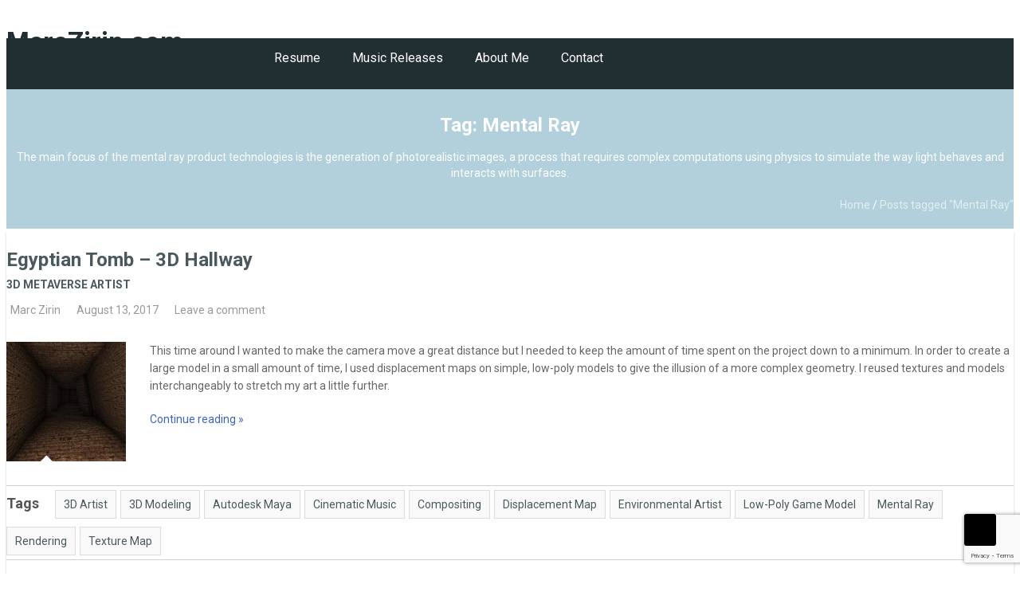

--- FILE ---
content_type: text/html; charset=UTF-8
request_url: http://marczirin.com/tag/mental-ray/
body_size: 16406
content:
<!DOCTYPE html>
<!--[if IE 7]>
<html class="ie ie7" lang="en-US">
<![endif]-->
<!--[if IE 8]>
<html class="ie ie8" lang="en-US">
<![endif]-->
<!--[if !(IE 7) | !(IE 8) ]><!-->
<html lang="en-US">
<!--<![endif]-->
  <head>
    <meta charset="UTF-8">
    <meta http-equiv="X-UA-Compatible" content="IE=edge">
    <meta name="viewport" content="width=device-width, initial-scale=1, maximum-scale=1">
	  <!-- The above 3 meta tags *must* come first in the head; any other head content must come *after* these tags -->
	  <link rel="profile" href="http://gmpg.org/xfn/11">
	  <link href="https://fonts.googleapis.com/css?family=Crimson+Text|Lato:300,400" rel="stylesheet">
<link rel="stylesheet" type="text/css" href="http://marczirin.com/Main/wp-content/themes/idolcorp/style.css">
	  <link rel="pingback" href="http://marczirin.com/Main/xmlrpc.php">
	  <meta name='robots' content='index, follow, max-image-preview:large, max-snippet:-1, max-video-preview:-1' />

	<!-- This site is optimized with the Yoast SEO plugin v26.6 - https://yoast.com/wordpress/plugins/seo/ -->
	<title>Mental Ray Archives - MarcZirin.com</title>
	<link rel="canonical" href="http://marczirin.com/tag/mental-ray/" />
	<meta property="og:locale" content="en_US" />
	<meta property="og:type" content="article" />
	<meta property="og:title" content="Mental Ray Archives - MarcZirin.com" />
	<meta property="og:description" content="The main focus of the mental ray product technologies is the generation of photorealistic images, a process that requires complex computations using physics to simulate the way light behaves and interacts with surfaces." />
	<meta property="og:url" content="http://marczirin.com/tag/mental-ray/" />
	<meta property="og:site_name" content="MarcZirin.com" />
	<script type="application/ld+json" class="yoast-schema-graph">{"@context":"https://schema.org","@graph":[{"@type":"CollectionPage","@id":"http://marczirin.com/tag/mental-ray/","url":"http://marczirin.com/tag/mental-ray/","name":"Mental Ray Archives - MarcZirin.com","isPartOf":{"@id":"http://marczirin.com/#website"},"primaryImageOfPage":{"@id":"http://marczirin.com/tag/mental-ray/#primaryimage"},"image":{"@id":"http://marczirin.com/tag/mental-ray/#primaryimage"},"thumbnailUrl":"http://marczirin.com/Main/wp-content/uploads/ngg_featured/Egyptian-Hallway_Output.00817.jpg","breadcrumb":{"@id":"http://marczirin.com/tag/mental-ray/#breadcrumb"},"inLanguage":"en-US"},{"@type":"ImageObject","inLanguage":"en-US","@id":"http://marczirin.com/tag/mental-ray/#primaryimage","url":"http://marczirin.com/Main/wp-content/uploads/ngg_featured/Egyptian-Hallway_Output.00817.jpg","contentUrl":"http://marczirin.com/Main/wp-content/uploads/ngg_featured/Egyptian-Hallway_Output.00817.jpg","width":960,"height":540,"caption":"Egyptian-Tomb-3D-Environment-By-Marc-Zirin"},{"@type":"BreadcrumbList","@id":"http://marczirin.com/tag/mental-ray/#breadcrumb","itemListElement":[{"@type":"ListItem","position":1,"name":"Home","item":"http://marczirin.com/"},{"@type":"ListItem","position":2,"name":"Mental Ray"}]},{"@type":"WebSite","@id":"http://marczirin.com/#website","url":"http://marczirin.com/","name":"MarcZirin.com","description":"Salesforce Administrator | Strategic Planning and Data Analysis","publisher":{"@id":"http://marczirin.com/#/schema/person/f96eff0d2f3cf06e6017fa3f0c090aa0"},"potentialAction":[{"@type":"SearchAction","target":{"@type":"EntryPoint","urlTemplate":"http://marczirin.com/?s={search_term_string}"},"query-input":{"@type":"PropertyValueSpecification","valueRequired":true,"valueName":"search_term_string"}}],"inLanguage":"en-US"},{"@type":["Person","Organization"],"@id":"http://marczirin.com/#/schema/person/f96eff0d2f3cf06e6017fa3f0c090aa0","name":"Marc Zirin","image":{"@type":"ImageObject","inLanguage":"en-US","@id":"http://marczirin.com/#/schema/person/image/","url":"http://marczirin.com/Main/wp-content/uploads/2021/10/zirin2021.png","contentUrl":"http://marczirin.com/Main/wp-content/uploads/2021/10/zirin2021.png","width":350,"height":448,"caption":"Marc Zirin"},"logo":{"@id":"http://marczirin.com/#/schema/person/image/"},"description":"The world is full of undiscovered gold just waiting to be found. Pursuing your dreams leads to riches, but the true reward is the journey turning over every rock. Its the unique experiences that we remember and treasure the most. Remembering to smell the roses and hear the birds sing. Most roadblocks are created from ourselves and our limitations manifested from our own imagination. Thus, If we can dream it, we can achieve it!","sameAs":["http://MarcZirin.com","https://www.facebook.com/mzirin/","https://www.linkedin.com/in/marc-zirin-56b61444/","https://www.youtube.com/user/Marc29ETR/videos"]}]}</script>
	<!-- / Yoast SEO plugin. -->


<link rel='dns-prefetch' href='//fonts.googleapis.com' />
<link rel="alternate" type="application/rss+xml" title="MarcZirin.com &raquo; Feed" href="http://marczirin.com/feed/" />
<link rel="alternate" type="application/rss+xml" title="MarcZirin.com &raquo; Mental Ray Tag Feed" href="http://marczirin.com/tag/mental-ray/feed/" />
<style id='wp-img-auto-sizes-contain-inline-css' type='text/css'>
img:is([sizes=auto i],[sizes^="auto," i]){contain-intrinsic-size:3000px 1500px}
/*# sourceURL=wp-img-auto-sizes-contain-inline-css */
</style>
<style id='wp-block-library-inline-css' type='text/css'>
:root{--wp-block-synced-color:#7a00df;--wp-block-synced-color--rgb:122,0,223;--wp-bound-block-color:var(--wp-block-synced-color);--wp-editor-canvas-background:#ddd;--wp-admin-theme-color:#007cba;--wp-admin-theme-color--rgb:0,124,186;--wp-admin-theme-color-darker-10:#006ba1;--wp-admin-theme-color-darker-10--rgb:0,107,160.5;--wp-admin-theme-color-darker-20:#005a87;--wp-admin-theme-color-darker-20--rgb:0,90,135;--wp-admin-border-width-focus:2px}@media (min-resolution:192dpi){:root{--wp-admin-border-width-focus:1.5px}}.wp-element-button{cursor:pointer}:root .has-very-light-gray-background-color{background-color:#eee}:root .has-very-dark-gray-background-color{background-color:#313131}:root .has-very-light-gray-color{color:#eee}:root .has-very-dark-gray-color{color:#313131}:root .has-vivid-green-cyan-to-vivid-cyan-blue-gradient-background{background:linear-gradient(135deg,#00d084,#0693e3)}:root .has-purple-crush-gradient-background{background:linear-gradient(135deg,#34e2e4,#4721fb 50%,#ab1dfe)}:root .has-hazy-dawn-gradient-background{background:linear-gradient(135deg,#faaca8,#dad0ec)}:root .has-subdued-olive-gradient-background{background:linear-gradient(135deg,#fafae1,#67a671)}:root .has-atomic-cream-gradient-background{background:linear-gradient(135deg,#fdd79a,#004a59)}:root .has-nightshade-gradient-background{background:linear-gradient(135deg,#330968,#31cdcf)}:root .has-midnight-gradient-background{background:linear-gradient(135deg,#020381,#2874fc)}:root{--wp--preset--font-size--normal:16px;--wp--preset--font-size--huge:42px}.has-regular-font-size{font-size:1em}.has-larger-font-size{font-size:2.625em}.has-normal-font-size{font-size:var(--wp--preset--font-size--normal)}.has-huge-font-size{font-size:var(--wp--preset--font-size--huge)}.has-text-align-center{text-align:center}.has-text-align-left{text-align:left}.has-text-align-right{text-align:right}.has-fit-text{white-space:nowrap!important}#end-resizable-editor-section{display:none}.aligncenter{clear:both}.items-justified-left{justify-content:flex-start}.items-justified-center{justify-content:center}.items-justified-right{justify-content:flex-end}.items-justified-space-between{justify-content:space-between}.screen-reader-text{border:0;clip-path:inset(50%);height:1px;margin:-1px;overflow:hidden;padding:0;position:absolute;width:1px;word-wrap:normal!important}.screen-reader-text:focus{background-color:#ddd;clip-path:none;color:#444;display:block;font-size:1em;height:auto;left:5px;line-height:normal;padding:15px 23px 14px;text-decoration:none;top:5px;width:auto;z-index:100000}html :where(.has-border-color){border-style:solid}html :where([style*=border-top-color]){border-top-style:solid}html :where([style*=border-right-color]){border-right-style:solid}html :where([style*=border-bottom-color]){border-bottom-style:solid}html :where([style*=border-left-color]){border-left-style:solid}html :where([style*=border-width]){border-style:solid}html :where([style*=border-top-width]){border-top-style:solid}html :where([style*=border-right-width]){border-right-style:solid}html :where([style*=border-bottom-width]){border-bottom-style:solid}html :where([style*=border-left-width]){border-left-style:solid}html :where(img[class*=wp-image-]){height:auto;max-width:100%}:where(figure){margin:0 0 1em}html :where(.is-position-sticky){--wp-admin--admin-bar--position-offset:var(--wp-admin--admin-bar--height,0px)}@media screen and (max-width:600px){html :where(.is-position-sticky){--wp-admin--admin-bar--position-offset:0px}}

/*# sourceURL=wp-block-library-inline-css */
</style><style id='global-styles-inline-css' type='text/css'>
:root{--wp--preset--aspect-ratio--square: 1;--wp--preset--aspect-ratio--4-3: 4/3;--wp--preset--aspect-ratio--3-4: 3/4;--wp--preset--aspect-ratio--3-2: 3/2;--wp--preset--aspect-ratio--2-3: 2/3;--wp--preset--aspect-ratio--16-9: 16/9;--wp--preset--aspect-ratio--9-16: 9/16;--wp--preset--color--black: #000000;--wp--preset--color--cyan-bluish-gray: #abb8c3;--wp--preset--color--white: #ffffff;--wp--preset--color--pale-pink: #f78da7;--wp--preset--color--vivid-red: #cf2e2e;--wp--preset--color--luminous-vivid-orange: #ff6900;--wp--preset--color--luminous-vivid-amber: #fcb900;--wp--preset--color--light-green-cyan: #7bdcb5;--wp--preset--color--vivid-green-cyan: #00d084;--wp--preset--color--pale-cyan-blue: #8ed1fc;--wp--preset--color--vivid-cyan-blue: #0693e3;--wp--preset--color--vivid-purple: #9b51e0;--wp--preset--gradient--vivid-cyan-blue-to-vivid-purple: linear-gradient(135deg,rgb(6,147,227) 0%,rgb(155,81,224) 100%);--wp--preset--gradient--light-green-cyan-to-vivid-green-cyan: linear-gradient(135deg,rgb(122,220,180) 0%,rgb(0,208,130) 100%);--wp--preset--gradient--luminous-vivid-amber-to-luminous-vivid-orange: linear-gradient(135deg,rgb(252,185,0) 0%,rgb(255,105,0) 100%);--wp--preset--gradient--luminous-vivid-orange-to-vivid-red: linear-gradient(135deg,rgb(255,105,0) 0%,rgb(207,46,46) 100%);--wp--preset--gradient--very-light-gray-to-cyan-bluish-gray: linear-gradient(135deg,rgb(238,238,238) 0%,rgb(169,184,195) 100%);--wp--preset--gradient--cool-to-warm-spectrum: linear-gradient(135deg,rgb(74,234,220) 0%,rgb(151,120,209) 20%,rgb(207,42,186) 40%,rgb(238,44,130) 60%,rgb(251,105,98) 80%,rgb(254,248,76) 100%);--wp--preset--gradient--blush-light-purple: linear-gradient(135deg,rgb(255,206,236) 0%,rgb(152,150,240) 100%);--wp--preset--gradient--blush-bordeaux: linear-gradient(135deg,rgb(254,205,165) 0%,rgb(254,45,45) 50%,rgb(107,0,62) 100%);--wp--preset--gradient--luminous-dusk: linear-gradient(135deg,rgb(255,203,112) 0%,rgb(199,81,192) 50%,rgb(65,88,208) 100%);--wp--preset--gradient--pale-ocean: linear-gradient(135deg,rgb(255,245,203) 0%,rgb(182,227,212) 50%,rgb(51,167,181) 100%);--wp--preset--gradient--electric-grass: linear-gradient(135deg,rgb(202,248,128) 0%,rgb(113,206,126) 100%);--wp--preset--gradient--midnight: linear-gradient(135deg,rgb(2,3,129) 0%,rgb(40,116,252) 100%);--wp--preset--font-size--small: 13px;--wp--preset--font-size--medium: 20px;--wp--preset--font-size--large: 36px;--wp--preset--font-size--x-large: 42px;--wp--preset--spacing--20: 0.44rem;--wp--preset--spacing--30: 0.67rem;--wp--preset--spacing--40: 1rem;--wp--preset--spacing--50: 1.5rem;--wp--preset--spacing--60: 2.25rem;--wp--preset--spacing--70: 3.38rem;--wp--preset--spacing--80: 5.06rem;--wp--preset--shadow--natural: 6px 6px 9px rgba(0, 0, 0, 0.2);--wp--preset--shadow--deep: 12px 12px 50px rgba(0, 0, 0, 0.4);--wp--preset--shadow--sharp: 6px 6px 0px rgba(0, 0, 0, 0.2);--wp--preset--shadow--outlined: 6px 6px 0px -3px rgb(255, 255, 255), 6px 6px rgb(0, 0, 0);--wp--preset--shadow--crisp: 6px 6px 0px rgb(0, 0, 0);}:where(.is-layout-flex){gap: 0.5em;}:where(.is-layout-grid){gap: 0.5em;}body .is-layout-flex{display: flex;}.is-layout-flex{flex-wrap: wrap;align-items: center;}.is-layout-flex > :is(*, div){margin: 0;}body .is-layout-grid{display: grid;}.is-layout-grid > :is(*, div){margin: 0;}:where(.wp-block-columns.is-layout-flex){gap: 2em;}:where(.wp-block-columns.is-layout-grid){gap: 2em;}:where(.wp-block-post-template.is-layout-flex){gap: 1.25em;}:where(.wp-block-post-template.is-layout-grid){gap: 1.25em;}.has-black-color{color: var(--wp--preset--color--black) !important;}.has-cyan-bluish-gray-color{color: var(--wp--preset--color--cyan-bluish-gray) !important;}.has-white-color{color: var(--wp--preset--color--white) !important;}.has-pale-pink-color{color: var(--wp--preset--color--pale-pink) !important;}.has-vivid-red-color{color: var(--wp--preset--color--vivid-red) !important;}.has-luminous-vivid-orange-color{color: var(--wp--preset--color--luminous-vivid-orange) !important;}.has-luminous-vivid-amber-color{color: var(--wp--preset--color--luminous-vivid-amber) !important;}.has-light-green-cyan-color{color: var(--wp--preset--color--light-green-cyan) !important;}.has-vivid-green-cyan-color{color: var(--wp--preset--color--vivid-green-cyan) !important;}.has-pale-cyan-blue-color{color: var(--wp--preset--color--pale-cyan-blue) !important;}.has-vivid-cyan-blue-color{color: var(--wp--preset--color--vivid-cyan-blue) !important;}.has-vivid-purple-color{color: var(--wp--preset--color--vivid-purple) !important;}.has-black-background-color{background-color: var(--wp--preset--color--black) !important;}.has-cyan-bluish-gray-background-color{background-color: var(--wp--preset--color--cyan-bluish-gray) !important;}.has-white-background-color{background-color: var(--wp--preset--color--white) !important;}.has-pale-pink-background-color{background-color: var(--wp--preset--color--pale-pink) !important;}.has-vivid-red-background-color{background-color: var(--wp--preset--color--vivid-red) !important;}.has-luminous-vivid-orange-background-color{background-color: var(--wp--preset--color--luminous-vivid-orange) !important;}.has-luminous-vivid-amber-background-color{background-color: var(--wp--preset--color--luminous-vivid-amber) !important;}.has-light-green-cyan-background-color{background-color: var(--wp--preset--color--light-green-cyan) !important;}.has-vivid-green-cyan-background-color{background-color: var(--wp--preset--color--vivid-green-cyan) !important;}.has-pale-cyan-blue-background-color{background-color: var(--wp--preset--color--pale-cyan-blue) !important;}.has-vivid-cyan-blue-background-color{background-color: var(--wp--preset--color--vivid-cyan-blue) !important;}.has-vivid-purple-background-color{background-color: var(--wp--preset--color--vivid-purple) !important;}.has-black-border-color{border-color: var(--wp--preset--color--black) !important;}.has-cyan-bluish-gray-border-color{border-color: var(--wp--preset--color--cyan-bluish-gray) !important;}.has-white-border-color{border-color: var(--wp--preset--color--white) !important;}.has-pale-pink-border-color{border-color: var(--wp--preset--color--pale-pink) !important;}.has-vivid-red-border-color{border-color: var(--wp--preset--color--vivid-red) !important;}.has-luminous-vivid-orange-border-color{border-color: var(--wp--preset--color--luminous-vivid-orange) !important;}.has-luminous-vivid-amber-border-color{border-color: var(--wp--preset--color--luminous-vivid-amber) !important;}.has-light-green-cyan-border-color{border-color: var(--wp--preset--color--light-green-cyan) !important;}.has-vivid-green-cyan-border-color{border-color: var(--wp--preset--color--vivid-green-cyan) !important;}.has-pale-cyan-blue-border-color{border-color: var(--wp--preset--color--pale-cyan-blue) !important;}.has-vivid-cyan-blue-border-color{border-color: var(--wp--preset--color--vivid-cyan-blue) !important;}.has-vivid-purple-border-color{border-color: var(--wp--preset--color--vivid-purple) !important;}.has-vivid-cyan-blue-to-vivid-purple-gradient-background{background: var(--wp--preset--gradient--vivid-cyan-blue-to-vivid-purple) !important;}.has-light-green-cyan-to-vivid-green-cyan-gradient-background{background: var(--wp--preset--gradient--light-green-cyan-to-vivid-green-cyan) !important;}.has-luminous-vivid-amber-to-luminous-vivid-orange-gradient-background{background: var(--wp--preset--gradient--luminous-vivid-amber-to-luminous-vivid-orange) !important;}.has-luminous-vivid-orange-to-vivid-red-gradient-background{background: var(--wp--preset--gradient--luminous-vivid-orange-to-vivid-red) !important;}.has-very-light-gray-to-cyan-bluish-gray-gradient-background{background: var(--wp--preset--gradient--very-light-gray-to-cyan-bluish-gray) !important;}.has-cool-to-warm-spectrum-gradient-background{background: var(--wp--preset--gradient--cool-to-warm-spectrum) !important;}.has-blush-light-purple-gradient-background{background: var(--wp--preset--gradient--blush-light-purple) !important;}.has-blush-bordeaux-gradient-background{background: var(--wp--preset--gradient--blush-bordeaux) !important;}.has-luminous-dusk-gradient-background{background: var(--wp--preset--gradient--luminous-dusk) !important;}.has-pale-ocean-gradient-background{background: var(--wp--preset--gradient--pale-ocean) !important;}.has-electric-grass-gradient-background{background: var(--wp--preset--gradient--electric-grass) !important;}.has-midnight-gradient-background{background: var(--wp--preset--gradient--midnight) !important;}.has-small-font-size{font-size: var(--wp--preset--font-size--small) !important;}.has-medium-font-size{font-size: var(--wp--preset--font-size--medium) !important;}.has-large-font-size{font-size: var(--wp--preset--font-size--large) !important;}.has-x-large-font-size{font-size: var(--wp--preset--font-size--x-large) !important;}
/*# sourceURL=global-styles-inline-css */
</style>

<style id='classic-theme-styles-inline-css' type='text/css'>
/*! This file is auto-generated */
.wp-block-button__link{color:#fff;background-color:#32373c;border-radius:9999px;box-shadow:none;text-decoration:none;padding:calc(.667em + 2px) calc(1.333em + 2px);font-size:1.125em}.wp-block-file__button{background:#32373c;color:#fff;text-decoration:none}
/*# sourceURL=/wp-includes/css/classic-themes.min.css */
</style>
<link rel='stylesheet' id='contact-form-7-css' href='http://marczirin.com/Main/wp-content/plugins/contact-form-7/includes/css/styles.css?ver=6.1.4' type='text/css' media='all' />
<link rel='stylesheet' id='ngg_trigger_buttons-css' href='http://marczirin.com/Main/wp-content/plugins/nextgen-gallery/static/GalleryDisplay/trigger_buttons.css?ver=4.0.2' type='text/css' media='all' />
<link rel='stylesheet' id='fontawesome_v4_shim_style-css' href='http://marczirin.com/Main/wp-content/plugins/nextgen-gallery/static/FontAwesome/css/v4-shims.min.css?ver=6.9' type='text/css' media='all' />
<link rel='stylesheet' id='fontawesome-css' href='http://marczirin.com/Main/wp-content/plugins/nextgen-gallery/static/FontAwesome/css/all.min.css?ver=6.9' type='text/css' media='all' />
<link rel='stylesheet' id='nextgen_basic_imagebrowser_style-css' href='http://marczirin.com/Main/wp-content/plugins/nextgen-gallery/static/ImageBrowser/style.css?ver=4.0.2' type='text/css' media='all' />
<link rel='stylesheet' id='nextgen_pagination_style-css' href='http://marczirin.com/Main/wp-content/plugins/nextgen-gallery/static/GalleryDisplay/pagination_style.css?ver=4.0.2' type='text/css' media='all' />
<link rel='stylesheet' id='nextgen_basic_thumbnails_style-css' href='http://marczirin.com/Main/wp-content/plugins/nextgen-gallery/static/Thumbnails/nextgen_basic_thumbnails.css?ver=4.0.2' type='text/css' media='all' />
<link rel='stylesheet' id='idolcorp-bootstrap-css' href='http://marczirin.com/Main/wp-content/themes/idolcorp/css/bootstrap.css?ver=6.9' type='text/css' media='all' />
<link rel='stylesheet' id='font-awesome-css' href='http://marczirin.com/Main/wp-content/themes/idolcorp/css/font-awesome.css?ver=4.5.0' type='text/css' media='all' />
<link rel='stylesheet' id='idolcorp-style-css' href='http://marczirin.com/Main/wp-content/themes/idolcorp-child-watts-marc/style.css?ver=6.9' type='text/css' media='all' />
<link rel='stylesheet' id='idolcorp-google-fonts-css' href='https://fonts.googleapis.com/css?family=Roboto%3A400%2C300%2C500%2C700%2C900' type='text/css' media='all' />
<link rel='stylesheet' id='idolcorp-generated-style-css' href='http://marczirin.com/Main/wp-content/themes/idolcorp/css/generated.css?ver=6.9' type='text/css' media='all' />
<script type="text/javascript" src="http://marczirin.com/Main/wp-includes/js/jquery/jquery.min.js?ver=3.7.1" id="jquery-core-js"></script>
<script type="text/javascript" src="http://marczirin.com/Main/wp-includes/js/jquery/jquery-migrate.min.js?ver=3.4.1" id="jquery-migrate-js"></script>
<script type="text/javascript" id="photocrati_ajax-js-extra">
/* <![CDATA[ */
var photocrati_ajax = {"url":"http://marczirin.com/Main/index.php?photocrati_ajax=1","rest_url":"http://marczirin.com/wp-json/","wp_home_url":"http://marczirin.com","wp_site_url":"http://marczirin.com/Main","wp_root_url":"http://marczirin.com","wp_plugins_url":"http://marczirin.com/Main/wp-content/plugins","wp_content_url":"http://marczirin.com/Main/wp-content","wp_includes_url":"http://marczirin.com/Main/wp-includes/","ngg_param_slug":"nggallery","rest_nonce":"0ae392ba50"};
//# sourceURL=photocrati_ajax-js-extra
/* ]]> */
</script>
<script type="text/javascript" src="http://marczirin.com/Main/wp-content/plugins/nextgen-gallery/static/Legacy/ajax.min.js?ver=4.0.2" id="photocrati_ajax-js"></script>
<script type="text/javascript" src="http://marczirin.com/Main/wp-content/plugins/nextgen-gallery/static/FontAwesome/js/v4-shims.min.js?ver=5.3.1" id="fontawesome_v4_shim-js"></script>
<script type="text/javascript" defer crossorigin="anonymous" data-auto-replace-svg="false" data-keep-original-source="false" data-search-pseudo-elements src="http://marczirin.com/Main/wp-content/plugins/nextgen-gallery/static/FontAwesome/js/all.min.js?ver=5.3.1" id="fontawesome-js"></script>
<script type="text/javascript" src="http://marczirin.com/Main/wp-content/plugins/nextgen-gallery/static/Thumbnails/nextgen_basic_thumbnails.js?ver=4.0.2" id="nextgen_basic_thumbnails_script-js"></script>
<script type="text/javascript" src="http://marczirin.com/Main/wp-content/plugins/nextgen-gallery/static/Thumbnails/ajax_pagination.js?ver=4.0.2" id="nextgen-basic-thumbnails-ajax-pagination-js"></script>
<script type="text/javascript" src="http://marczirin.com/Main/wp-content/themes/idolcorp/js/bootstrap.js?ver=20120206" id="idolcorp-bootstrap-script-js"></script>
<script type="text/javascript" src="http://marczirin.com/Main/wp-content/themes/idolcorp/js/jquery.bxslider.js?ver=4.1.2" id="idolcorp-bxSlider-js"></script>
<script type="text/javascript" src="http://marczirin.com/Main/wp-content/themes/idolcorp/js/custom-scripts.js?ver=6.9" id="idolcopr-custom-scripts-js"></script>
<script type="text/javascript" src="http://marczirin.com/Main/wp-content/themes/idolcorp/js/jquery.nicescroll.min.js?ver=6.9" id="idoclcorp-nice-scrollbar-main-js-js"></script>
<link id='MediaRSS' rel='alternate' type='application/rss+xml' title='NextGEN Gallery RSS Feed' href='http://marczirin.com/Main/wp-content/plugins/nextgen-gallery/src/Legacy/xml/media-rss.php' />
        <script type="text/javascript">
        /* <![CDATA[ */
        jQuery(function($) {
            jQuery("html").niceScroll({
                cursorcolor:"#4d4d4d",
                cursorborder:"0px",
                cursorwidth:"7px",
            });
            $('#homepage-slider .bx-slider').bxSlider({
                    adaptiveHeight: true,
                    pager: true,
                    controls: false,
                    auto: true,
                    speed:500            });
                
            $('.testimonials-slider').bxSlider({
                    adaptiveHeight: true,
                    pager:false,
            });
        });
        /* ]]> */
    </script>
      <link rel='stylesheet' id='nextgen_basic_singlepic_style-css' href='http://marczirin.com/Main/wp-content/plugins/nextgen-gallery/static/SinglePicture/nextgen_basic_singlepic.css?ver=4.0.2' type='text/css' media='all' />
</head>
  <body class="archive tag tag-mental-ray tag-73 wp-theme-idolcorp wp-child-theme-idolcorp-child-watts-marc">
    <div id="idolcorp_menu"><span></span><span></span><span></span></div>
      <div id="fpage">
      <div id="page" class="hfeed site">
      <header id="masthead" class="site-header">
        <div class="hgroup-wrap">
          <div class="container">
            <section class="site-branding">
            	        			<h1 class="site-title"><a href="http://marczirin.com/" rel="home">MarcZirin.com</a></h1>
        			<span class="site-description">Salesforce Administrator | Strategic Planning and Data Analysis</span>	        
                             </section> 
           
     <section class="hgroup-right">
                            <div class="inline-social-profiles">
                <ul>
                                                      <li><a class="fa-linkedin" href="https://www.linkedin.com/in/marc-zirin/" title="Linkedin" target="_blank"></a></li>                                                      
                </ul>
              </div>
            </section>
                      </div>
        </div>
        <div id="navbar" class="navbar">
          <div class="container">
            <nav id="site-navigation" class="navigation main-navigation row">
              <div class="menu-top-menu-container clearfix">
                <div class="menu-nav-container"><ul id="menu-nav" class="nav-menu"><li id="menu-item-3103" class="menu-item menu-item-type-custom menu-item-object-custom menu-item-3103"><a href="http://marczirin.com/resume">Resume</a></li>
<li id="menu-item-4832" class="menu-item menu-item-type-post_type menu-item-object-page menu-item-has-children menu-item-4832"><a href="http://marczirin.com/albums/">Music Releases</a>
<ul class="sub-menu">
	<li id="menu-item-5036" class="menu-item menu-item-type-post_type menu-item-object-page menu-item-5036"><a href="http://marczirin.com/albums/">Albums</a></li>
	<li id="menu-item-5035" class="menu-item menu-item-type-custom menu-item-object-custom menu-item-5035"><a href="http://marczirin.com/music-theory/">Music Theory</a></li>
</ul>
</li>
<li id="menu-item-4785" class="menu-item menu-item-type-post_type menu-item-object-page menu-item-4785"><a href="http://marczirin.com/about-me/">About Me</a></li>
<li id="menu-item-416" class="menu-item menu-item-type-post_type menu-item-object-page menu-item-416"><a href="http://marczirin.com/contact/" title="Contact Me">Contact</a></li>
</ul></div>              </div>
               
              <div class="search-container">
                                  <div class="fa-search search-toggle"></div>
                                    <div class="search-box">
                    	<form role="search" method="get" class="search-form" action="http://marczirin.com/">
				<label>
					<span class="screen-reader-text">Search for:</span>
					<input type="search" class="search-field" placeholder="Search &hellip;" value="" name="s" />
				</label>
				<input type="submit" class="search-submit" value="Search" />
			</form>                    </div>
                
              </div> 
              
            </nav>
          </div>
        </div>
          <div class="page-title-wrap"><div class="container"><h1 class="page-title">Tag: Mental Ray</h1><div class="taxonomy-description"><p>The main focus of the mental ray product technologies is the generation of photorealistic images, a process that requires complex computations using physics to simulate the way light behaves and interacts with surfaces.</p>
</div><div class="breadcrumb"><span typeof="v:Breadcrumb"><a href="http://marczirin.com">Home</a></span>  /  <span typeof="v:Breadcrumb"><span property="v:title">Posts tagged "Mental Ray"</span></span></div></div>
            </div>      </header>
	<div id="main" class="site-main">         
	    <div class="container">
	        <div class="row content-wrap">              
	            <div id="primary" class="col-sm-8">	            <div id="content" class="site-content"> 
		            <section id="articlemain" class="post" role="main">
		            																	                
<article id="post-4727" class="post-4727 post type-post status-publish format-standard has-post-thumbnail hentry category-3d-metaverse-artist tag-3d-artist tag-3d-modeling tag-autodesk-maya tag-cinematic-music tag-compositing tag-displacement-map tag-environment-artist tag-low-poly-game-model tag-mental-ray tag-rendering tag-texture-map">
  <header class="entry-header">
    <h2 class="entry-title"><a href="http://marczirin.com/3d-metaverse-artist/egyptian-tomb/" rel="bookmark">Egyptian Tomb &#8211; 3D Hallway</a></h2>    <div class="entry-meta clearfix">
      <div class="entry-meta"><span class="cat-links"><a href="http://marczirin.com/3d-metaverse-artist/" rel="category tag">3D Metaverse Artist</a></span></div><div class="fa-user"><a class="url fn n" href="http://marczirin.com/author/marc29/" title="View all posts by Marc Zirin" rel="author">Marc Zirin</a></div><div class="fa-clock-o"><a href="http://marczirin.com/3d-metaverse-artist/egyptian-tomb/" title="Permalink to Egyptian Tomb &#8211; 3D Hallway" rel="bookmark"><time class="entry-date" datetime="2017-08-13T16:54:56-06:00">August 13, 2017</time></a></div>      <div class="fa-comments-o comments-link"><a href="http://marczirin.com/3d-metaverse-artist/egyptian-tomb/#respond">Leave a comment</a></div>    </div> 
  </header>
  <div class="post-content-wrap clearfix"><figure class="post-featured-image">
                        <a href="http://marczirin.com/3d-metaverse-artist/egyptian-tomb/"  title="Egyptian Tomb &#8211; 3D Hallway"><img src="http://marczirin.com/Main/wp-content/uploads/ngg_featured/Egyptian-Hallway_Output.00817-150x150.jpg" alt="Egyptian-Tomb-3D-Environment-By-Marc-Zirin" class="thumbnail" /></a>
                        <span class="up-arrow"></span>
                      </figure><div class="entry-summary"><p>This time around I wanted to make the camera move a great distance but I needed to keep the amount of time spent on the project down to a minimum. In order to create a large model in a small amount of time, I used displacement maps on simple, low-poly models to give the illusion of a more complex geometry. I reused textures and models interchangeably to stretch my art a little further.</p>
<p><a href="http://marczirin.com/3d-metaverse-artist/egyptian-tomb/" class="read">Continue reading &raquo;</a></p></div><!-- .entry-summary --></div>  <footer class="entry-footer entry-meta-bar"><div class="entry-meta"><span class="tag-links  clearfix"><h4>Tags</h4><a href="http://marczirin.com/tag/3d-artist/" rel="tag">3D Artist</a><a href="http://marczirin.com/tag/3d-modeling/" rel="tag">3D Modeling</a><a href="http://marczirin.com/tag/autodesk-maya/" rel="tag">Autodesk Maya</a><a href="http://marczirin.com/tag/cinematic-music/" rel="tag">Cinematic Music</a><a href="http://marczirin.com/tag/compositing/" rel="tag">Compositing</a><a href="http://marczirin.com/tag/displacement-map/" rel="tag">Displacement Map</a><a href="http://marczirin.com/tag/environment-artist/" rel="tag">Environmental Artist</a><a href="http://marczirin.com/tag/low-poly-game-model/" rel="tag">Low-Poly Game Model</a><a href="http://marczirin.com/tag/mental-ray/" rel="tag">Mental Ray</a><a href="http://marczirin.com/tag/rendering/" rel="tag">Rendering</a><a href="http://marczirin.com/tag/texture-map/" rel="tag">Texture Map</a></span></div></footer></article>             										                
<article id="post-4572" class="post-4572 post type-post status-publish format-standard has-post-thumbnail hentry category-3d-metaverse-artist tag-3d-artist tag-3d-modeling tag-autodesk-maya tag-club-music tag-compositing tag-electronic-music tag-mental-ray tag-rendering">
  <header class="entry-header">
    <h2 class="entry-title"><a href="http://marczirin.com/3d-metaverse-artist/3d-interior-design-kitchen/" rel="bookmark">3D Interior Design Kitchen Animation</a></h2>    <div class="entry-meta clearfix">
      <div class="entry-meta"><span class="cat-links"><a href="http://marczirin.com/3d-metaverse-artist/" rel="category tag">3D Metaverse Artist</a></span></div><div class="fa-user"><a class="url fn n" href="http://marczirin.com/author/marc29/" title="View all posts by Marc Zirin" rel="author">Marc Zirin</a></div><div class="fa-clock-o"><a href="http://marczirin.com/3d-metaverse-artist/3d-interior-design-kitchen/" title="Permalink to 3D Interior Design Kitchen Animation" rel="bookmark"><time class="entry-date" datetime="2016-06-27T16:35:52-06:00">June 27, 2016</time></a></div>      <div class="fa-comments-o comments-link"><a href="http://marczirin.com/3d-metaverse-artist/3d-interior-design-kitchen/#respond">Leave a comment</a></div>    </div> 
  </header>
  <div class="post-content-wrap clearfix"><figure class="post-featured-image">
                        <a href="http://marczirin.com/3d-metaverse-artist/3d-interior-design-kitchen/"  title="3D Interior Design Kitchen Animation"><img src="http://marczirin.com/Main/wp-content/uploads/2016/01/1_Final-150x150.jpg" alt="3D Environment Kitchen &#8211; Marc Zirin" class="thumbnail" /></a>
                        <span class="up-arrow"></span>
                      </figure><div class="entry-summary"><p>When an interior designer is customizing a space to their customer&#8217;s needs, only individual pieces can be seen at a time. As the customer approves each element, it is often difficult to visualize how everything will look when tied together. Sometimes an incompatibility is not foreseen until it is too late. That is where a 3D artist comes into play. Before spending the big money and time on supplies and construction, the customer will be given a chance to walk through a virtual representation of&hellip;</p>
<p><a href="http://marczirin.com/3d-metaverse-artist/3d-interior-design-kitchen/" class="read">Continue reading &raquo;</a></p></div><!-- .entry-summary --></div>  <footer class="entry-footer entry-meta-bar"><div class="entry-meta"><span class="tag-links  clearfix"><h4>Tags</h4><a href="http://marczirin.com/tag/3d-artist/" rel="tag">3D Artist</a><a href="http://marczirin.com/tag/3d-modeling/" rel="tag">3D Modeling</a><a href="http://marczirin.com/tag/autodesk-maya/" rel="tag">Autodesk Maya</a><a href="http://marczirin.com/tag/club-music/" rel="tag">Club Music</a><a href="http://marczirin.com/tag/compositing/" rel="tag">Compositing</a><a href="http://marczirin.com/tag/electronic-music/" rel="tag">Electronic Music</a><a href="http://marczirin.com/tag/mental-ray/" rel="tag">Mental Ray</a><a href="http://marczirin.com/tag/rendering/" rel="tag">Rendering</a></span></div></footer></article>             										                
<article id="post-3807" class="post-3807 post type-post status-publish format-standard has-post-thumbnail hentry category-3d-metaverse-artist category-general tag-3d-artist tag-3d-modeling tag-autodesk-maya tag-clocktower tag-compositing tag-environment-artist tag-low-poly-game-model tag-mental-ray tag-rendering">
  <header class="entry-header">
    <h2 class="entry-title"><a href="http://marczirin.com/general/clock-tower-interior-animation/" rel="bookmark">Clock Tower Interior Animation</a></h2>    <div class="entry-meta clearfix">
      <div class="entry-meta"><span class="cat-links"><a href="http://marczirin.com/3d-metaverse-artist/" rel="category tag">3D Metaverse Artist</a>, <a href="http://marczirin.com/general/" rel="category tag">General</a></span></div><div class="fa-user"><a class="url fn n" href="http://marczirin.com/author/marc29/" title="View all posts by Marc Zirin" rel="author">Marc Zirin</a></div><div class="fa-clock-o"><a href="http://marczirin.com/general/clock-tower-interior-animation/" title="Permalink to Clock Tower Interior Animation" rel="bookmark"><time class="entry-date" datetime="2014-04-30T20:46:11-06:00">April 30, 2014</time></a></div>      <div class="fa-comments-o comments-link"><a href="http://marczirin.com/general/clock-tower-interior-animation/#respond">Leave a comment</a></div>    </div> 
  </header>
  <div class="post-content-wrap clearfix"><figure class="post-featured-image">
                        <a href="http://marczirin.com/general/clock-tower-interior-animation/"  title="Clock Tower Interior Animation"><img src="http://marczirin.com/Main/wp-content/uploads/2014/04/1_Clocktower_Zirin_web-150x150.jpg" alt="Clock Tower Modeled by Marc Zirin" class="thumbnail" /></a>
                        <span class="up-arrow"></span>
                      </figure><div class="entry-summary"><p>Life has been brought into the clock tower. Each gear of the clock movement mechanism has been animated to make the clock a working beauty. The animation went very smoothly since everything was set up neat and clean. The rendering took four days across two computers. Compositing took one full day. &nbsp; The clock tower can be viewed on either Youtube or HQ Download (68mb).</p>
<p><a href="http://marczirin.com/general/clock-tower-interior-animation/" class="read">Continue reading &raquo;</a></p></div><!-- .entry-summary --></div>  <footer class="entry-footer entry-meta-bar"><div class="entry-meta"><span class="tag-links  clearfix"><h4>Tags</h4><a href="http://marczirin.com/tag/3d-artist/" rel="tag">3D Artist</a><a href="http://marczirin.com/tag/3d-modeling/" rel="tag">3D Modeling</a><a href="http://marczirin.com/tag/autodesk-maya/" rel="tag">Autodesk Maya</a><a href="http://marczirin.com/tag/clocktower/" rel="tag">Clocktower Project</a><a href="http://marczirin.com/tag/compositing/" rel="tag">Compositing</a><a href="http://marczirin.com/tag/environment-artist/" rel="tag">Environmental Artist</a><a href="http://marczirin.com/tag/low-poly-game-model/" rel="tag">Low-Poly Game Model</a><a href="http://marczirin.com/tag/mental-ray/" rel="tag">Mental Ray</a><a href="http://marczirin.com/tag/rendering/" rel="tag">Rendering</a></span></div></footer></article>             										                
<article id="post-3290" class="post-3290 post type-post status-publish format-standard has-post-thumbnail hentry category-3d-metaverse-artist tag-3d-artist tag-apcg545 tag-autodesk-maya tag-compositing tag-draculas-castle-project tag-environment-artist tag-mental-ray tag-rendering">
  <header class="entry-header">
    <h2 class="entry-title"><a href="http://marczirin.com/3d-metaverse-artist/vfx-rain-compositing/" rel="bookmark">VFX Rain &#038; Compositing</a></h2>    <div class="entry-meta clearfix">
      <div class="entry-meta"><span class="cat-links"><a href="http://marczirin.com/3d-metaverse-artist/" rel="category tag">3D Metaverse Artist</a></span></div><div class="fa-user"><a class="url fn n" href="http://marczirin.com/author/marc29/" title="View all posts by Marc Zirin" rel="author">Marc Zirin</a></div><div class="fa-clock-o"><a href="http://marczirin.com/3d-metaverse-artist/vfx-rain-compositing/" title="Permalink to VFX Rain &#038; Compositing" rel="bookmark"><time class="entry-date" datetime="2013-05-02T13:26:23-06:00">May 2, 2013</time></a></div>      <div class="fa-comments-o comments-link"><a href="http://marczirin.com/3d-metaverse-artist/vfx-rain-compositing/#respond">Leave a comment</a></div>    </div> 
  </header>
  <div class="post-content-wrap clearfix"><figure class="post-featured-image">
                        <a href="http://marczirin.com/3d-metaverse-artist/vfx-rain-compositing/"  title="VFX Rain &#038; Compositing"><img src="http://marczirin.com/Main/wp-content/uploads/2013/05/Issue-5-2-150x150.png" alt="3d composite issues" class="thumbnail" /></a>
                        <span class="up-arrow"></span>
                      </figure><div class="entry-summary"><p>VFX Rain This week I worked with Maya&#8217;s particle emissions. I watched and read many tutorials to get the rain to look as realistic as possible. I learned how to use fields, such as gravity, turbulence, vortex, to manipulate how the particles react with the objects in the scene.</p>
<p><a href="http://marczirin.com/3d-metaverse-artist/vfx-rain-compositing/" class="read">Continue reading &raquo;</a></p></div><!-- .entry-summary --></div>  <footer class="entry-footer entry-meta-bar"><div class="entry-meta"><span class="tag-links  clearfix"><h4>Tags</h4><a href="http://marczirin.com/tag/3d-artist/" rel="tag">3D Artist</a><a href="http://marczirin.com/tag/apcg545/" rel="tag">APCG 545</a><a href="http://marczirin.com/tag/autodesk-maya/" rel="tag">Autodesk Maya</a><a href="http://marczirin.com/tag/compositing/" rel="tag">Compositing</a><a href="http://marczirin.com/tag/draculas-castle-project/" rel="tag">Dracula's Castle Project</a><a href="http://marczirin.com/tag/environment-artist/" rel="tag">Environmental Artist</a><a href="http://marczirin.com/tag/mental-ray/" rel="tag">Mental Ray</a><a href="http://marczirin.com/tag/rendering/" rel="tag">Rendering</a></span></div></footer></article>             										                
<article id="post-3280" class="post-3280 post type-post status-publish format-standard has-post-thumbnail hentry category-3d-metaverse-artist tag-3d-artist tag-apcg545 tag-autodesk-maya tag-autodesk-mudbox tag-compositing tag-draculas-castle-project tag-environment-artist tag-mental-ray tag-rendering">
  <header class="entry-header">
    <h2 class="entry-title"><a href="http://marczirin.com/3d-metaverse-artist/mountain-castle-almost-final-render/" rel="bookmark">Mountain Castle &#8211; Almost Final Render</a></h2>    <div class="entry-meta clearfix">
      <div class="entry-meta"><span class="cat-links"><a href="http://marczirin.com/3d-metaverse-artist/" rel="category tag">3D Metaverse Artist</a></span></div><div class="fa-user"><a class="url fn n" href="http://marczirin.com/author/marc29/" title="View all posts by Marc Zirin" rel="author">Marc Zirin</a></div><div class="fa-clock-o"><a href="http://marczirin.com/3d-metaverse-artist/mountain-castle-almost-final-render/" title="Permalink to Mountain Castle &#8211; Almost Final Render" rel="bookmark"><time class="entry-date" datetime="2013-04-25T17:24:57-06:00">April 25, 2013</time></a></div>      <div class="fa-comments-o comments-link"><a href="http://marczirin.com/3d-metaverse-artist/mountain-castle-almost-final-render/#respond">Leave a comment</a></div>    </div> 
  </header>
  <div class="post-content-wrap clearfix"><figure class="post-featured-image">
                        <a href="http://marczirin.com/3d-metaverse-artist/mountain-castle-almost-final-render/"  title="Mountain Castle &#8211; Almost Final Render"><img src="http://marczirin.com/Main/wp-content/uploads/2013/04/Render1_Composite-150x150.jpg" alt="3d Render1 Composite" class="thumbnail" /></a>
                        <span class="up-arrow"></span>
                      </figure><div class="entry-summary"><p>This week has been just a bunch of final touches to the scene. There are still a few things that need to be cleaned up but this is my first final render. What I did for the scene this week was setup the camera path guide for my animated render. I also created and organized the render layers so I can easily composite my scene. I color corrected the fog and fixed other small tweaks.</p>
<p><a href="http://marczirin.com/3d-metaverse-artist/mountain-castle-almost-final-render/" class="read">Continue reading &raquo;</a></p></div><!-- .entry-summary --></div>  <footer class="entry-footer entry-meta-bar"><div class="entry-meta"><span class="tag-links  clearfix"><h4>Tags</h4><a href="http://marczirin.com/tag/3d-artist/" rel="tag">3D Artist</a><a href="http://marczirin.com/tag/apcg545/" rel="tag">APCG 545</a><a href="http://marczirin.com/tag/autodesk-maya/" rel="tag">Autodesk Maya</a><a href="http://marczirin.com/tag/autodesk-mudbox/" rel="tag">Autodesk Mudbox</a><a href="http://marczirin.com/tag/compositing/" rel="tag">Compositing</a><a href="http://marczirin.com/tag/draculas-castle-project/" rel="tag">Dracula's Castle Project</a><a href="http://marczirin.com/tag/environment-artist/" rel="tag">Environmental Artist</a><a href="http://marczirin.com/tag/mental-ray/" rel="tag">Mental Ray</a><a href="http://marczirin.com/tag/rendering/" rel="tag">Rendering</a></span></div></footer></article>             										                
<article id="post-2788" class="post-2788 post type-post status-publish format-standard has-post-thumbnail hentry category-3d-metaverse-artist category-general tag-3d-artist tag-3d-modeling tag-autodesk-maya tag-compositing tag-environment-artist tag-low-poly-game-model tag-mental-ray tag-sewer-project">
  <header class="entry-header">
    <h2 class="entry-title"><a href="http://marczirin.com/general/semester-reflection/" rel="bookmark">Semester Reflection</a></h2>    <div class="entry-meta clearfix">
      <div class="entry-meta"><span class="cat-links"><a href="http://marczirin.com/3d-metaverse-artist/" rel="category tag">3D Metaverse Artist</a>, <a href="http://marczirin.com/general/" rel="category tag">General</a></span></div><div class="fa-user"><a class="url fn n" href="http://marczirin.com/author/marc29/" title="View all posts by Marc Zirin" rel="author">Marc Zirin</a></div><div class="fa-clock-o"><a href="http://marczirin.com/general/semester-reflection/" title="Permalink to Semester Reflection" rel="bookmark"><time class="entry-date" datetime="2012-12-20T13:51:30-07:00">December 20, 2012</time></a></div>      <div class="fa-comments-o comments-link"><a href="http://marczirin.com/general/semester-reflection/#respond">Leave a comment</a></div>    </div> 
  </header>
  <div class="post-content-wrap clearfix"><figure class="post-featured-image">
                        <a href="http://marczirin.com/general/semester-reflection/"  title="Semester Reflection"><img src="http://marczirin.com/Main/wp-content/uploads/2012/12/zSewerFinal_Zirin_Marc-150x150.jpg" alt="3d Sewer &#8211; Modeled by Marc Zirin" class="thumbnail" /></a>
                        <span class="up-arrow"></span>
                      </figure><div class="entry-summary"><p>This semester has been a learning experience for me; More personal learning than anything. Before this semester I was a decent modeler, but with a combination of this class and my internship at Catalina games, I became a superior modeler.</p>
<p><a href="http://marczirin.com/general/semester-reflection/" class="read">Continue reading &raquo;</a></p></div><!-- .entry-summary --></div>  <footer class="entry-footer entry-meta-bar"><div class="entry-meta"><span class="tag-links  clearfix"><h4>Tags</h4><a href="http://marczirin.com/tag/3d-artist/" rel="tag">3D Artist</a><a href="http://marczirin.com/tag/3d-modeling/" rel="tag">3D Modeling</a><a href="http://marczirin.com/tag/autodesk-maya/" rel="tag">Autodesk Maya</a><a href="http://marczirin.com/tag/compositing/" rel="tag">Compositing</a><a href="http://marczirin.com/tag/environment-artist/" rel="tag">Environmental Artist</a><a href="http://marczirin.com/tag/low-poly-game-model/" rel="tag">Low-Poly Game Model</a><a href="http://marczirin.com/tag/mental-ray/" rel="tag">Mental Ray</a><a href="http://marczirin.com/tag/sewer-project/" rel="tag">Sewer Project</a></span></div></footer></article>             										                
<article id="post-2645" class="post-2645 post type-post status-publish format-standard has-post-thumbnail hentry category-3d-metaverse-artist tag-3d-artist tag-3d-modeling tag-autodesk-maya tag-compositing tag-environment-artist tag-low-poly-game-model tag-mental-ray tag-sewer-project">
  <header class="entry-header">
    <h2 class="entry-title"><a href="http://marczirin.com/3d-metaverse-artist/sewer-complete/" rel="bookmark">Sewer &#8211; Complete</a></h2>    <div class="entry-meta clearfix">
      <div class="entry-meta"><span class="cat-links"><a href="http://marczirin.com/3d-metaverse-artist/" rel="category tag">3D Metaverse Artist</a></span></div><div class="fa-user"><a class="url fn n" href="http://marczirin.com/author/marc29/" title="View all posts by Marc Zirin" rel="author">Marc Zirin</a></div><div class="fa-clock-o"><a href="http://marczirin.com/3d-metaverse-artist/sewer-complete/" title="Permalink to Sewer &#8211; Complete" rel="bookmark"><time class="entry-date" datetime="2012-12-15T20:42:21-07:00">December 15, 2012</time></a></div>      <div class="fa-comments-o comments-link"><a href="http://marczirin.com/3d-metaverse-artist/sewer-complete/#respond">Leave a comment</a></div>    </div> 
  </header>
  <div class="post-content-wrap clearfix"><figure class="post-featured-image">
                        <a href="http://marczirin.com/3d-metaverse-artist/sewer-complete/"  title="Sewer &#8211; Complete"><img src="http://marczirin.com/Main/wp-content/uploads/2012/12/zSewerFinal_Zirin_Marc-150x150.jpg" alt="3d Sewer &#8211; Modeled by Marc Zirin" class="thumbnail" /></a>
                        <span class="up-arrow"></span>
                      </figure><div class="entry-summary"><p>Lighting and texturing is finished. I&#8217;m just tweaking the lights as I see the change. I&#8217;ve been working on the water effects in the Sewer. I have the main water down and mostly the water spout and leaking pipes. I animated a few scurrying rats and cockroaches. I feel they will really add to the scene. &nbsp; Here is the render of my Sewer:</p>
<p><a href="http://marczirin.com/3d-metaverse-artist/sewer-complete/" class="read">Continue reading &raquo;</a></p></div><!-- .entry-summary --></div>  <footer class="entry-footer entry-meta-bar"><div class="entry-meta"><span class="tag-links  clearfix"><h4>Tags</h4><a href="http://marczirin.com/tag/3d-artist/" rel="tag">3D Artist</a><a href="http://marczirin.com/tag/3d-modeling/" rel="tag">3D Modeling</a><a href="http://marczirin.com/tag/autodesk-maya/" rel="tag">Autodesk Maya</a><a href="http://marczirin.com/tag/compositing/" rel="tag">Compositing</a><a href="http://marczirin.com/tag/environment-artist/" rel="tag">Environmental Artist</a><a href="http://marczirin.com/tag/low-poly-game-model/" rel="tag">Low-Poly Game Model</a><a href="http://marczirin.com/tag/mental-ray/" rel="tag">Mental Ray</a><a href="http://marczirin.com/tag/sewer-project/" rel="tag">Sewer Project</a></span></div></footer></article>             										                
<article id="post-2410" class="post-2410 post type-post status-publish format-standard has-post-thumbnail hentry category-3d-metaverse-artist tag-3d-artist tag-autodesk-maya tag-boiler-room-project tag-compositing tag-environment-artist tag-low-poly-game-model tag-mental-ray tag-rendering tag-texture-map">
  <header class="entry-header">
    <h2 class="entry-title"><a href="http://marczirin.com/3d-metaverse-artist/boiler-room-complete/" rel="bookmark">Boiler Room &#8211; Complete</a></h2>    <div class="entry-meta clearfix">
      <div class="entry-meta"><span class="cat-links"><a href="http://marczirin.com/3d-metaverse-artist/" rel="category tag">3D Metaverse Artist</a></span></div><div class="fa-user"><a class="url fn n" href="http://marczirin.com/author/marc29/" title="View all posts by Marc Zirin" rel="author">Marc Zirin</a></div><div class="fa-clock-o"><a href="http://marczirin.com/3d-metaverse-artist/boiler-room-complete/" title="Permalink to Boiler Room &#8211; Complete" rel="bookmark"><time class="entry-date" datetime="2012-10-19T20:46:57-06:00">October 19, 2012</time></a></div>      <div class="fa-comments-o comments-link"><a href="http://marczirin.com/3d-metaverse-artist/boiler-room-complete/#respond">Leave a comment</a></div>    </div> 
  </header>
  <div class="post-content-wrap clearfix"><figure class="post-featured-image">
                        <a href="http://marczirin.com/3d-metaverse-artist/boiler-room-complete/"  title="Boiler Room &#8211; Complete"><img src="http://marczirin.com/Main/wp-content/uploads/2012/10/zFinal-150x150.jpg" alt="3d Boiler Room" class="thumbnail" /></a>
                        <span class="up-arrow"></span>
                      </figure><div class="entry-summary"><p>I worked very hard for a long time and every second of it has paid off. I learned many new techniques to work more efficiently and problem solving many issues in my work flow, so they never occur again. After all of this valuable experience, I have an awesome render and demo video. All that&#8217;s left now, is to take what I have learned on this project and apply it to my next one. &nbsp; Here is the render of my Boiler Room:</p>
<p><a href="http://marczirin.com/3d-metaverse-artist/boiler-room-complete/" class="read">Continue reading &raquo;</a></p></div><!-- .entry-summary --></div>  <footer class="entry-footer entry-meta-bar"><div class="entry-meta"><span class="tag-links  clearfix"><h4>Tags</h4><a href="http://marczirin.com/tag/3d-artist/" rel="tag">3D Artist</a><a href="http://marczirin.com/tag/autodesk-maya/" rel="tag">Autodesk Maya</a><a href="http://marczirin.com/tag/boiler-room-project/" rel="tag">Boiler Room Project</a><a href="http://marczirin.com/tag/compositing/" rel="tag">Compositing</a><a href="http://marczirin.com/tag/environment-artist/" rel="tag">Environmental Artist</a><a href="http://marczirin.com/tag/low-poly-game-model/" rel="tag">Low-Poly Game Model</a><a href="http://marczirin.com/tag/mental-ray/" rel="tag">Mental Ray</a><a href="http://marczirin.com/tag/rendering/" rel="tag">Rendering</a><a href="http://marczirin.com/tag/texture-map/" rel="tag">Texture Map</a></span></div></footer></article>             					
					
										</section>
	        	</div>
	    		</div>
	             <div id="secondary" class="col-sm-4" role="complementary">		<aside id="nav_menu-2" class="widget widget_nav_menu clearfix"><h2 class="widget-title">Marc Zirin&#8217;s 4ZYT Albums</h2><div class="menu-albums-container"><ul id="menu-albums" class="menu"><li id="menu-item-5494" class="menu-item menu-item-type-custom menu-item-object-custom menu-item-5494"><a href="http://marczirin.com/albums/#whospullingthestrings">Who’s Pulling the Strings?</a></li>
<li id="menu-item-5090" class="menu-item menu-item-type-custom menu-item-object-custom menu-item-5090"><a href="http://marczirin.com/albums/#wizzyt">WIZZYT</a></li>
<li id="menu-item-4963" class="menu-item menu-item-type-custom menu-item-object-custom menu-item-4963"><a href="http://marczirin.com/albums/#hzdb">HzdB</a></li>
<li id="menu-item-4964" class="menu-item menu-item-type-custom menu-item-object-custom menu-item-4964"><a href="http://marczirin.com/albums/#boomboxbeats">Boomb0x Beats</a></li>
<li id="menu-item-4965" class="menu-item menu-item-type-custom menu-item-object-custom menu-item-4965"><a href="http://marczirin.com/albums/#retrogamer">Retro Gamer</a></li>
<li id="menu-item-4966" class="menu-item menu-item-type-custom menu-item-object-custom menu-item-4966"><a href="http://marczirin.com/albums/#sketchybusiness">Sketchy Business</a></li>
<li id="menu-item-4967" class="menu-item menu-item-type-custom menu-item-object-custom menu-item-4967"><a href="http://marczirin.com/albums/#darkmystics">Dark Mystics</a></li>
</ul></div></aside><aside id="categories-2" class="widget widget_categories clearfix"><h2 class="widget-title">Blog Categories</h2>
			<ul>
					<li class="cat-item cat-item-55"><a href="http://marczirin.com/3d-metaverse-artist/">3D Metaverse Artist</a> (43)
</li>
	<li class="cat-item cat-item-1"><a href="http://marczirin.com/general/">General</a> (22)
</li>
	<li class="cat-item cat-item-89"><a href="http://marczirin.com/music/">Music</a> (42)
</li>
	<li class="cat-item cat-item-28"><a href="http://marczirin.com/music_theory_blog/">Music Theory Blog</a> (11)
</li>
	<li class="cat-item cat-item-81"><a href="http://marczirin.com/general/quotes/">Quotes</a> (29)
</li>
	<li class="cat-item cat-item-47"><a href="http://marczirin.com/recipes-cooking/">Recipes &amp; Cooking</a> (14)
</li>
	<li class="cat-item cat-item-43"><a href="http://marczirin.com/skyrim-mods/">Skyrim Modding</a> (9)
</li>
	<li class="cat-item cat-item-44"><a href="http://marczirin.com/spray_paint/">Spray Paint Art</a> (36)
</li>
			</ul>

			</aside><aside id="text-47" class="widget widget_text clearfix"><h2 class="widget-title">Site Map:</h2>			<div class="textwidget"><div class="menu-footer-site-map-container">
<ul id="menu-footer-site-map" class="menu">
<li id="menu-item-2658" class="menu-item menu-item-type-post_type menu-item-object-page menu-item-2658"><a href="http://marczirin.com/resume">Resume</a></li>
<li id="menu-item-2661" class="menu-item menu-item-type-custom menu-item-object-custom menu-item-2661"><a href="http://marczirin.com/albums" rel="noopener">Music Albums</a></li>
<li id="menu-item-2661" class="menu-item menu-item-type-custom menu-item-object-custom menu-item-2661"><a href="http://marczirin.com/music-theory/" rel="noopener">Music Theory</a></li>
<li id="menu-item-2658" class="menu-item menu-item-type-post_type menu-item-object-page menu-item-2658"><a href="http://marczirin.com/skyrim-blackreach/">Skyrim VR Player Home</a></li>
<li id="menu-item-2658" class="menu-item menu-item-type-post_type menu-item-object-page menu-item-2658"><a href="http://marczirin.com/portfolio/">3D Artist Portfolio</a></li>
<li id="menu-item-2659" class="menu-item menu-item-type-post_type menu-item-object-page menu-item-2659"><a href="http://marczirin.com/about-me/">About Me</a></li>
<li id="menu-item-2655" class="menu-item menu-item-type-post_type menu-item-object-page menu-item-2655"><a href="http://marczirin.com/blog/">Blog</a></li>
<li id="menu-item-2657" class="menu-item menu-item-type-post_type menu-item-object-page menu-item-2657"><a href="http://marczirin.com/contact/">Contact</a></li>
</ul>
</div>
</div>
		</aside><aside id="text-46" class="widget widget_text clearfix"><h2 class="widget-title">Portfolio</h2>			<div class="textwidget"><ul id="zAboutPortNav">
	<li class="portfirst"><a target="_blank" href="https://www.youtube.com/watch?v=kQ9wYgKS7pc" data-lity>Demo Reel</a></li>
	<li class="portfirst"><a href="http://marczirin.com/portfolio/#3d">3D Metaverse Artist</a>

<ul>
	<li><a href="http://marczirin.com/portfolio/#diamond">Diamond Ring</a></li>	
	<li><a href="http://marczirin.com/portfolio/#kitchen">Kitchen</a></li>
	<li><a href="http://marczirin.com/portfolio/#egyptian">Egyptian Tomb</a></li>
	<li><a href="http://marczirin.com/portfolio/#infin8">Infin8 Solutions</a></li>
	<li><a href="http://marczirin.com/portfolio/#cathedral">Cathedral</a></li>
	<li><a href="http://marczirin.com/portfolio/#dock">Old Dock</a></li>
	<li><a href="http://marczirin.com/portfolio/#clocktower">Clock Tower</a></li>
	<li><a href="http://marczirin.com/portfolio/#castle">Dracula's Castle</a></li>
	<li><a href="http://marczirin.com/portfolio/#sewer">Sewer</a></li>
</ul>

</li>
	
<li class="portfirst"><a href="http://marczirin.com/albums">Music Albums</a></li>
</ul>
</div>
		</aside>	</div><!-- #primary-sidebar-->
                 
			</div>
		</div><!-- .container -->
	</div><!-- #main -->
</div><!-- Main div Close-->

<footer id="colophon" class="site-footer" >
  <div class="widget-wrap">
    <div class="container">
      <div class="widget-area">
        <div class="row">
                    <div class="col-sm-3">
                        <aside id="text-43" class="widget widget_text clearfix"><h2 class="widget-title"><span>Site Map:</span></h2>			<div class="textwidget"><div class="menu-footer-site-map-container">
<ul id="menu-footer-site-map" class="menu">
<li id="menu-item-2658" class="menu-item menu-item-type-post_type menu-item-object-page menu-item-2658"><a href="http://marczirin.com/resume">Resume</a></li>
<li id="menu-item-2661" class="menu-item menu-item-type-custom menu-item-object-custom menu-item-2661"><a href="http://marczirin.com/albums" rel="noopener">Music Albums</a></li>
<li id="menu-item-2661" class="menu-item menu-item-type-custom menu-item-object-custom menu-item-2661"><a href="http://marczirin.com/music-theory/" rel="noopener">Music Theory</a></li>
<li id="menu-item-2658" class="menu-item menu-item-type-post_type menu-item-object-page menu-item-2658"><a href="http://marczirin.com/skyrim-blackreach/">Skyrim VR Player Home</a></li>
<li id="menu-item-2658" class="menu-item menu-item-type-post_type menu-item-object-page menu-item-2658"><a href="http://marczirin.com/portfolio/">3D Artist Portfolio</a></li>
<li id="menu-item-2659" class="menu-item menu-item-type-post_type menu-item-object-page menu-item-2659"><a href="http://marczirin.com/about-me/">About Me</a></li>
<li id="menu-item-2655" class="menu-item menu-item-type-post_type menu-item-object-page menu-item-2655"><a href="http://marczirin.com/blog/">Blog</a></li>
<li id="menu-item-2657" class="menu-item menu-item-type-post_type menu-item-object-page menu-item-2657"><a href="http://marczirin.com/contact/">Contact</a></li>
</ul>
</div>
</div>
		</aside>             
               
          </div>
          <div class="col-sm-3">
                        <aside id="text-33" class="widget widget_text clearfix">			<div class="textwidget"><div style="float: left; border: 2px #aaaaaa solid; -webkit-border-radius: 3px; -moz-border-radius: 3px; border-radius: 3px; margin-bottom: 15px;"><a class="profilepic" href="?page_id=13"><img decoding="async" src="http://marczirin.com/Main/wp-content/uploads/2025/12/zirinmarc-cropped-150x150.png" width="165px" /></a></div>
<div style="clear: both;"></div>
<p><strong>NAME:</strong> Marc Zirin</p>
<p><a href="http://marczirin.com/?page_id=13">Learn More</a></p>
</div>
		</aside>             
          </div>
          <div class="col-sm-3">
                        <aside id="nav_menu-3" class="widget widget_nav_menu clearfix"><h2 class="widget-title"><span>Marc Zirin&#8217;s 4ZYT Albums</span></h2><div class="menu-albums-container"><ul id="menu-albums-1" class="menu"><li class="menu-item menu-item-type-custom menu-item-object-custom menu-item-5494"><a href="http://marczirin.com/albums/#whospullingthestrings">Who’s Pulling the Strings?</a></li>
<li class="menu-item menu-item-type-custom menu-item-object-custom menu-item-5090"><a href="http://marczirin.com/albums/#wizzyt">WIZZYT</a></li>
<li class="menu-item menu-item-type-custom menu-item-object-custom menu-item-4963"><a href="http://marczirin.com/albums/#hzdb">HzdB</a></li>
<li class="menu-item menu-item-type-custom menu-item-object-custom menu-item-4964"><a href="http://marczirin.com/albums/#boomboxbeats">Boomb0x Beats</a></li>
<li class="menu-item menu-item-type-custom menu-item-object-custom menu-item-4965"><a href="http://marczirin.com/albums/#retrogamer">Retro Gamer</a></li>
<li class="menu-item menu-item-type-custom menu-item-object-custom menu-item-4966"><a href="http://marczirin.com/albums/#sketchybusiness">Sketchy Business</a></li>
<li class="menu-item menu-item-type-custom menu-item-object-custom menu-item-4967"><a href="http://marczirin.com/albums/#darkmystics">Dark Mystics</a></li>
</ul></div></aside>             
          </div>
          <div class="col-sm-3">
                            <aside id="linkcat-4" class="widget widget_links clearfix"><h2 class="widget-title"><span>External Links</span></h2>
	<ul class='xoxo blogroll'>
<li><a href="http://4zyt.bandcamp.com/" rel="me" title="4ZYT" target="_blank">BandCamp</a></li>
<li><a href="http://fantasyspraypaint.com" rel="me" target="_blank">Fantasy Spray Paint Art</a></li>
<li><a href="http://www.linkedin.com/pub/marc-zirin/44/614/56b" rel="me" title="Marc Zirin" target="_blank">Linkedin</a></li>
<li><a href="https://www.nexusmods.com/skyrimspecialedition/mods/18771" title="Skyrim VR player home in Blackreach." target="_blank">Skyrim VR Mod</a></li>

	</ul>
</aside>
<aside id="search-5" class="widget widget_search clearfix"><form role="search" method="get" class="search-form" action="http://marczirin.com/">
				<label>
					<span class="screen-reader-text">Search for:</span>
					<input type="search" class="search-field" placeholder="Search &hellip;" value="" name="s" />
				</label>
				<input type="submit" class="search-submit" value="Search" />
			</form></aside>               
          </div>
                </div>
      </div>
      <div class="site-info">
          
          <div class="copy-right">
            <div class="disclaimer-menu">                
          <div class="menu-footer-site-map-container"><ul id="menu-footer-site-map" class="menu"><li id="menu-item-4632" class="menu-item menu-item-type-custom menu-item-object-custom menu-item-4632"><a href="http://marczirin.com/resume">Resume</a></li>
<li id="menu-item-4841" class="menu-item menu-item-type-post_type menu-item-object-page menu-item-4841"><a href="http://marczirin.com/albums/" title="Sound Artist">Music Albums</a></li>
<li id="menu-item-5037" class="menu-item menu-item-type-custom menu-item-object-custom menu-item-5037"><a href="http://marczirin.com/music-theory/">Music Theory</a></li>
<li id="menu-item-2658" class="menu-item menu-item-type-post_type menu-item-object-page menu-item-2658"><a href="http://marczirin.com/portfolio/">Metaverse 3D Artist</a></li>
<li id="menu-item-2659" class="menu-item menu-item-type-post_type menu-item-object-page menu-item-2659"><a href="http://marczirin.com/about-me/">About Me</a></li>
<li id="menu-item-2655" class="menu-item menu-item-type-post_type menu-item-object-page current_page_parent menu-item-2655"><a href="http://marczirin.com/blog/">Blog</a></li>
<li id="menu-item-2657" class="menu-item menu-item-type-post_type menu-item-object-page menu-item-2657"><a href="http://marczirin.com/contact/">Contact</a></li>
</ul></div>            </div>
          <span class="copyright-text">&copy; 2026</span> <span class="idolcorp-sitename"> MarcZirin.com , All rights reserved</span>          </div>        
      </div>
      <div class="back-to-top">
        <a href="#masthead" title="Go to Top" class="fa-angle-up"></a>       
      </div>
    </div>
  </div>
</footer>
</div>
</div> <!-- End of #fpage-->
<script type="speculationrules">
{"prefetch":[{"source":"document","where":{"and":[{"href_matches":"/*"},{"not":{"href_matches":["/Main/wp-*.php","/Main/wp-admin/*","/Main/wp-content/uploads/*","/Main/wp-content/*","/Main/wp-content/plugins/*","/Main/wp-content/themes/idolcorp-child-watts-marc/*","/Main/wp-content/themes/idolcorp/*","/*\\?(.+)"]}},{"not":{"selector_matches":"a[rel~=\"nofollow\"]"}},{"not":{"selector_matches":".no-prefetch, .no-prefetch a"}}]},"eagerness":"conservative"}]}
</script>
<script type="text/javascript" src="http://marczirin.com/Main/wp-includes/js/dist/hooks.min.js?ver=dd5603f07f9220ed27f1" id="wp-hooks-js"></script>
<script type="text/javascript" src="http://marczirin.com/Main/wp-includes/js/dist/i18n.min.js?ver=c26c3dc7bed366793375" id="wp-i18n-js"></script>
<script type="text/javascript" id="wp-i18n-js-after">
/* <![CDATA[ */
wp.i18n.setLocaleData( { 'text direction\u0004ltr': [ 'ltr' ] } );
//# sourceURL=wp-i18n-js-after
/* ]]> */
</script>
<script type="text/javascript" src="http://marczirin.com/Main/wp-content/plugins/contact-form-7/includes/swv/js/index.js?ver=6.1.4" id="swv-js"></script>
<script type="text/javascript" id="contact-form-7-js-before">
/* <![CDATA[ */
var wpcf7 = {
    "api": {
        "root": "http:\/\/marczirin.com\/wp-json\/",
        "namespace": "contact-form-7\/v1"
    },
    "cached": 1
};
//# sourceURL=contact-form-7-js-before
/* ]]> */
</script>
<script type="text/javascript" src="http://marczirin.com/Main/wp-content/plugins/contact-form-7/includes/js/index.js?ver=6.1.4" id="contact-form-7-js"></script>
<script type="text/javascript" id="ngg_common-js-extra">
/* <![CDATA[ */

var nextgen_lightbox_settings = {"static_path":"http:\/\/marczirin.com\/Main\/wp-content\/plugins\/nextgen-gallery\/static\/Lightbox\/{placeholder}","context":"nextgen_and_wp_images"};
var galleries = {};
galleries.gallery_876f311b7054e35c614c4a39788abb02 = {"__defaults_set":null,"ID":"876f311b7054e35c614c4a39788abb02","album_ids":[],"container_ids":["31"],"display":"","display_settings":{"display_view":"default","template":"","ajax_pagination":"0","ngg_triggers_display":"never","use_lightbox_effect":true,"_errors":[],"maximum_entity_count":"500"},"display_type":"photocrati-nextgen_basic_imagebrowser","effect_code":null,"entity_ids":[],"excluded_container_ids":[],"exclusions":[],"gallery_ids":[],"id":"876f311b7054e35c614c4a39788abb02","ids":null,"image_ids":[],"images_list_count":null,"inner_content":null,"is_album_gallery":null,"maximum_entity_count":500,"order_by":"sortorder","order_direction":"ASC","returns":"included","skip_excluding_globally_excluded_images":null,"slug":null,"sortorder":[],"source":"galleries","src":"","tag_ids":[],"tagcloud":false,"transient_id":null};
galleries.gallery_876f311b7054e35c614c4a39788abb02.wordpress_page_root = "http:\/\/marczirin.com\/3d-metaverse-artist\/egyptian-tomb\/";
var nextgen_lightbox_settings = {"static_path":"http:\/\/marczirin.com\/Main\/wp-content\/plugins\/nextgen-gallery\/static\/Lightbox\/{placeholder}","context":"nextgen_and_wp_images"};
galleries.gallery_17a50daac3d42470eed767093a2260d8 = {"__defaults_set":null,"ID":"17a50daac3d42470eed767093a2260d8","album_ids":[],"container_ids":["19"],"display":"","display_settings":{"display_view":"default","images_per_page":"0","number_of_columns":0,"thumbnail_width":250,"thumbnail_height":150,"show_all_in_lightbox":0,"ajax_pagination":"1","use_imagebrowser_effect":0,"template":"","display_no_images_error":1,"disable_pagination":0,"show_slideshow_link":0,"slideshow_link_text":"[Show as slideshow]","override_thumbnail_settings":0,"thumbnail_quality":"100","thumbnail_crop":1,"thumbnail_watermark":0,"ngg_triggers_display":"never","use_lightbox_effect":true,"piclens_link_text":"[Show PicLens]","show_piclens_link":0,"_errors":[]},"display_type":"photocrati-nextgen_basic_thumbnails","effect_code":null,"entity_ids":[],"excluded_container_ids":[],"exclusions":[],"gallery_ids":null,"id":"17a50daac3d42470eed767093a2260d8","ids":null,"image_ids":[],"images_list_count":null,"inner_content":null,"is_album_gallery":null,"maximum_entity_count":500,"order_by":"sortorder","order_direction":"ASC","returns":"included","skip_excluding_globally_excluded_images":null,"slug":null,"sortorder":[],"source":"galleries","src":"","tag_ids":[],"tagcloud":false,"transient_id":null};
galleries.gallery_17a50daac3d42470eed767093a2260d8.wordpress_page_root = "http:\/\/marczirin.com\/3d-metaverse-artist\/egyptian-tomb\/";
var nextgen_lightbox_settings = {"static_path":"http:\/\/marczirin.com\/Main\/wp-content\/plugins\/nextgen-gallery\/static\/Lightbox\/{placeholder}","context":"nextgen_and_wp_images"};
galleries.gallery_e45dcc338faa6dfd3d9f4e132c531577 = {"__defaults_set":null,"ID":"e45dcc338faa6dfd3d9f4e132c531577","album_ids":[],"container_ids":["20"],"display":"","display_settings":{"display_view":"default","images_per_page":"0","number_of_columns":0,"thumbnail_width":250,"thumbnail_height":150,"show_all_in_lightbox":0,"ajax_pagination":"1","use_imagebrowser_effect":0,"template":"","display_no_images_error":1,"disable_pagination":0,"show_slideshow_link":0,"slideshow_link_text":"[Show as slideshow]","override_thumbnail_settings":0,"thumbnail_quality":"100","thumbnail_crop":1,"thumbnail_watermark":0,"ngg_triggers_display":"never","use_lightbox_effect":true,"piclens_link_text":"[Show PicLens]","show_piclens_link":0,"_errors":[]},"display_type":"photocrati-nextgen_basic_thumbnails","effect_code":null,"entity_ids":[],"excluded_container_ids":[],"exclusions":[],"gallery_ids":null,"id":"e45dcc338faa6dfd3d9f4e132c531577","ids":null,"image_ids":[],"images_list_count":null,"inner_content":null,"is_album_gallery":null,"maximum_entity_count":500,"order_by":"sortorder","order_direction":"ASC","returns":"included","skip_excluding_globally_excluded_images":null,"slug":null,"sortorder":[],"source":"galleries","src":"","tag_ids":[],"tagcloud":false,"transient_id":null};
galleries.gallery_e45dcc338faa6dfd3d9f4e132c531577.wordpress_page_root = "http:\/\/marczirin.com\/3d-metaverse-artist\/egyptian-tomb\/";
var nextgen_lightbox_settings = {"static_path":"http:\/\/marczirin.com\/Main\/wp-content\/plugins\/nextgen-gallery\/static\/Lightbox\/{placeholder}","context":"nextgen_and_wp_images"};
//# sourceURL=ngg_common-js-extra
/* ]]> */
</script>
<script type="text/javascript" src="http://marczirin.com/Main/wp-content/plugins/nextgen-gallery/static/GalleryDisplay/common.js?ver=4.0.2" id="ngg_common-js"></script>
<script type="text/javascript" id="ngg_common-js-after">
/* <![CDATA[ */
            var nggLastTimeoutVal = 1000;

            var nggRetryFailedImage = function(img) {
                setTimeout(function(){
                    img.src = img.src;
                }, nggLastTimeoutVal);

                nggLastTimeoutVal += 500;
            }

            var nggLastTimeoutVal = 1000;

            var nggRetryFailedImage = function(img) {
                setTimeout(function(){
                    img.src = img.src;
                }, nggLastTimeoutVal);

                nggLastTimeoutVal += 500;
            }

            var nggLastTimeoutVal = 1000;

            var nggRetryFailedImage = function(img) {
                setTimeout(function(){
                    img.src = img.src;
                }, nggLastTimeoutVal);

                nggLastTimeoutVal += 500;
            }
//# sourceURL=ngg_common-js-after
/* ]]> */
</script>
<script type="text/javascript" src="http://marczirin.com/Main/wp-content/plugins/nextgen-gallery/static/Lightbox/lightbox_context.js?ver=4.0.2" id="ngg_lightbox_context-js"></script>
<script type="text/javascript" src="http://marczirin.com/Main/wp-content/plugins/nextgen-gallery/static/ImageBrowser/imagebrowser.js?ver=4.0.2" id="nextgen_basic_imagebrowser_script-js"></script>
<script type="text/javascript" src="https://www.google.com/recaptcha/api.js?render=6Le6TXIeAAAAACflVMF5gVLZctRSPp4sFWfo8gkv&amp;ver=3.0" id="google-recaptcha-js"></script>
<script type="text/javascript" src="http://marczirin.com/Main/wp-includes/js/dist/vendor/wp-polyfill.min.js?ver=3.15.0" id="wp-polyfill-js"></script>
<script type="text/javascript" id="wpcf7-recaptcha-js-before">
/* <![CDATA[ */
var wpcf7_recaptcha = {
    "sitekey": "6Le6TXIeAAAAACflVMF5gVLZctRSPp4sFWfo8gkv",
    "actions": {
        "homepage": "homepage",
        "contactform": "contactform"
    }
};
//# sourceURL=wpcf7-recaptcha-js-before
/* ]]> */
</script>
<script type="text/javascript" src="http://marczirin.com/Main/wp-content/plugins/contact-form-7/modules/recaptcha/index.js?ver=6.1.4" id="wpcf7-recaptcha-js"></script>
</body>
</html>

--- FILE ---
content_type: text/html; charset=utf-8
request_url: https://www.google.com/recaptcha/api2/anchor?ar=1&k=6Le6TXIeAAAAACflVMF5gVLZctRSPp4sFWfo8gkv&co=aHR0cDovL21hcmN6aXJpbi5jb206ODA.&hl=en&v=PoyoqOPhxBO7pBk68S4YbpHZ&size=invisible&anchor-ms=20000&execute-ms=30000&cb=3cmu6n98s8a7
body_size: 48608
content:
<!DOCTYPE HTML><html dir="ltr" lang="en"><head><meta http-equiv="Content-Type" content="text/html; charset=UTF-8">
<meta http-equiv="X-UA-Compatible" content="IE=edge">
<title>reCAPTCHA</title>
<style type="text/css">
/* cyrillic-ext */
@font-face {
  font-family: 'Roboto';
  font-style: normal;
  font-weight: 400;
  font-stretch: 100%;
  src: url(//fonts.gstatic.com/s/roboto/v48/KFO7CnqEu92Fr1ME7kSn66aGLdTylUAMa3GUBHMdazTgWw.woff2) format('woff2');
  unicode-range: U+0460-052F, U+1C80-1C8A, U+20B4, U+2DE0-2DFF, U+A640-A69F, U+FE2E-FE2F;
}
/* cyrillic */
@font-face {
  font-family: 'Roboto';
  font-style: normal;
  font-weight: 400;
  font-stretch: 100%;
  src: url(//fonts.gstatic.com/s/roboto/v48/KFO7CnqEu92Fr1ME7kSn66aGLdTylUAMa3iUBHMdazTgWw.woff2) format('woff2');
  unicode-range: U+0301, U+0400-045F, U+0490-0491, U+04B0-04B1, U+2116;
}
/* greek-ext */
@font-face {
  font-family: 'Roboto';
  font-style: normal;
  font-weight: 400;
  font-stretch: 100%;
  src: url(//fonts.gstatic.com/s/roboto/v48/KFO7CnqEu92Fr1ME7kSn66aGLdTylUAMa3CUBHMdazTgWw.woff2) format('woff2');
  unicode-range: U+1F00-1FFF;
}
/* greek */
@font-face {
  font-family: 'Roboto';
  font-style: normal;
  font-weight: 400;
  font-stretch: 100%;
  src: url(//fonts.gstatic.com/s/roboto/v48/KFO7CnqEu92Fr1ME7kSn66aGLdTylUAMa3-UBHMdazTgWw.woff2) format('woff2');
  unicode-range: U+0370-0377, U+037A-037F, U+0384-038A, U+038C, U+038E-03A1, U+03A3-03FF;
}
/* math */
@font-face {
  font-family: 'Roboto';
  font-style: normal;
  font-weight: 400;
  font-stretch: 100%;
  src: url(//fonts.gstatic.com/s/roboto/v48/KFO7CnqEu92Fr1ME7kSn66aGLdTylUAMawCUBHMdazTgWw.woff2) format('woff2');
  unicode-range: U+0302-0303, U+0305, U+0307-0308, U+0310, U+0312, U+0315, U+031A, U+0326-0327, U+032C, U+032F-0330, U+0332-0333, U+0338, U+033A, U+0346, U+034D, U+0391-03A1, U+03A3-03A9, U+03B1-03C9, U+03D1, U+03D5-03D6, U+03F0-03F1, U+03F4-03F5, U+2016-2017, U+2034-2038, U+203C, U+2040, U+2043, U+2047, U+2050, U+2057, U+205F, U+2070-2071, U+2074-208E, U+2090-209C, U+20D0-20DC, U+20E1, U+20E5-20EF, U+2100-2112, U+2114-2115, U+2117-2121, U+2123-214F, U+2190, U+2192, U+2194-21AE, U+21B0-21E5, U+21F1-21F2, U+21F4-2211, U+2213-2214, U+2216-22FF, U+2308-230B, U+2310, U+2319, U+231C-2321, U+2336-237A, U+237C, U+2395, U+239B-23B7, U+23D0, U+23DC-23E1, U+2474-2475, U+25AF, U+25B3, U+25B7, U+25BD, U+25C1, U+25CA, U+25CC, U+25FB, U+266D-266F, U+27C0-27FF, U+2900-2AFF, U+2B0E-2B11, U+2B30-2B4C, U+2BFE, U+3030, U+FF5B, U+FF5D, U+1D400-1D7FF, U+1EE00-1EEFF;
}
/* symbols */
@font-face {
  font-family: 'Roboto';
  font-style: normal;
  font-weight: 400;
  font-stretch: 100%;
  src: url(//fonts.gstatic.com/s/roboto/v48/KFO7CnqEu92Fr1ME7kSn66aGLdTylUAMaxKUBHMdazTgWw.woff2) format('woff2');
  unicode-range: U+0001-000C, U+000E-001F, U+007F-009F, U+20DD-20E0, U+20E2-20E4, U+2150-218F, U+2190, U+2192, U+2194-2199, U+21AF, U+21E6-21F0, U+21F3, U+2218-2219, U+2299, U+22C4-22C6, U+2300-243F, U+2440-244A, U+2460-24FF, U+25A0-27BF, U+2800-28FF, U+2921-2922, U+2981, U+29BF, U+29EB, U+2B00-2BFF, U+4DC0-4DFF, U+FFF9-FFFB, U+10140-1018E, U+10190-1019C, U+101A0, U+101D0-101FD, U+102E0-102FB, U+10E60-10E7E, U+1D2C0-1D2D3, U+1D2E0-1D37F, U+1F000-1F0FF, U+1F100-1F1AD, U+1F1E6-1F1FF, U+1F30D-1F30F, U+1F315, U+1F31C, U+1F31E, U+1F320-1F32C, U+1F336, U+1F378, U+1F37D, U+1F382, U+1F393-1F39F, U+1F3A7-1F3A8, U+1F3AC-1F3AF, U+1F3C2, U+1F3C4-1F3C6, U+1F3CA-1F3CE, U+1F3D4-1F3E0, U+1F3ED, U+1F3F1-1F3F3, U+1F3F5-1F3F7, U+1F408, U+1F415, U+1F41F, U+1F426, U+1F43F, U+1F441-1F442, U+1F444, U+1F446-1F449, U+1F44C-1F44E, U+1F453, U+1F46A, U+1F47D, U+1F4A3, U+1F4B0, U+1F4B3, U+1F4B9, U+1F4BB, U+1F4BF, U+1F4C8-1F4CB, U+1F4D6, U+1F4DA, U+1F4DF, U+1F4E3-1F4E6, U+1F4EA-1F4ED, U+1F4F7, U+1F4F9-1F4FB, U+1F4FD-1F4FE, U+1F503, U+1F507-1F50B, U+1F50D, U+1F512-1F513, U+1F53E-1F54A, U+1F54F-1F5FA, U+1F610, U+1F650-1F67F, U+1F687, U+1F68D, U+1F691, U+1F694, U+1F698, U+1F6AD, U+1F6B2, U+1F6B9-1F6BA, U+1F6BC, U+1F6C6-1F6CF, U+1F6D3-1F6D7, U+1F6E0-1F6EA, U+1F6F0-1F6F3, U+1F6F7-1F6FC, U+1F700-1F7FF, U+1F800-1F80B, U+1F810-1F847, U+1F850-1F859, U+1F860-1F887, U+1F890-1F8AD, U+1F8B0-1F8BB, U+1F8C0-1F8C1, U+1F900-1F90B, U+1F93B, U+1F946, U+1F984, U+1F996, U+1F9E9, U+1FA00-1FA6F, U+1FA70-1FA7C, U+1FA80-1FA89, U+1FA8F-1FAC6, U+1FACE-1FADC, U+1FADF-1FAE9, U+1FAF0-1FAF8, U+1FB00-1FBFF;
}
/* vietnamese */
@font-face {
  font-family: 'Roboto';
  font-style: normal;
  font-weight: 400;
  font-stretch: 100%;
  src: url(//fonts.gstatic.com/s/roboto/v48/KFO7CnqEu92Fr1ME7kSn66aGLdTylUAMa3OUBHMdazTgWw.woff2) format('woff2');
  unicode-range: U+0102-0103, U+0110-0111, U+0128-0129, U+0168-0169, U+01A0-01A1, U+01AF-01B0, U+0300-0301, U+0303-0304, U+0308-0309, U+0323, U+0329, U+1EA0-1EF9, U+20AB;
}
/* latin-ext */
@font-face {
  font-family: 'Roboto';
  font-style: normal;
  font-weight: 400;
  font-stretch: 100%;
  src: url(//fonts.gstatic.com/s/roboto/v48/KFO7CnqEu92Fr1ME7kSn66aGLdTylUAMa3KUBHMdazTgWw.woff2) format('woff2');
  unicode-range: U+0100-02BA, U+02BD-02C5, U+02C7-02CC, U+02CE-02D7, U+02DD-02FF, U+0304, U+0308, U+0329, U+1D00-1DBF, U+1E00-1E9F, U+1EF2-1EFF, U+2020, U+20A0-20AB, U+20AD-20C0, U+2113, U+2C60-2C7F, U+A720-A7FF;
}
/* latin */
@font-face {
  font-family: 'Roboto';
  font-style: normal;
  font-weight: 400;
  font-stretch: 100%;
  src: url(//fonts.gstatic.com/s/roboto/v48/KFO7CnqEu92Fr1ME7kSn66aGLdTylUAMa3yUBHMdazQ.woff2) format('woff2');
  unicode-range: U+0000-00FF, U+0131, U+0152-0153, U+02BB-02BC, U+02C6, U+02DA, U+02DC, U+0304, U+0308, U+0329, U+2000-206F, U+20AC, U+2122, U+2191, U+2193, U+2212, U+2215, U+FEFF, U+FFFD;
}
/* cyrillic-ext */
@font-face {
  font-family: 'Roboto';
  font-style: normal;
  font-weight: 500;
  font-stretch: 100%;
  src: url(//fonts.gstatic.com/s/roboto/v48/KFO7CnqEu92Fr1ME7kSn66aGLdTylUAMa3GUBHMdazTgWw.woff2) format('woff2');
  unicode-range: U+0460-052F, U+1C80-1C8A, U+20B4, U+2DE0-2DFF, U+A640-A69F, U+FE2E-FE2F;
}
/* cyrillic */
@font-face {
  font-family: 'Roboto';
  font-style: normal;
  font-weight: 500;
  font-stretch: 100%;
  src: url(//fonts.gstatic.com/s/roboto/v48/KFO7CnqEu92Fr1ME7kSn66aGLdTylUAMa3iUBHMdazTgWw.woff2) format('woff2');
  unicode-range: U+0301, U+0400-045F, U+0490-0491, U+04B0-04B1, U+2116;
}
/* greek-ext */
@font-face {
  font-family: 'Roboto';
  font-style: normal;
  font-weight: 500;
  font-stretch: 100%;
  src: url(//fonts.gstatic.com/s/roboto/v48/KFO7CnqEu92Fr1ME7kSn66aGLdTylUAMa3CUBHMdazTgWw.woff2) format('woff2');
  unicode-range: U+1F00-1FFF;
}
/* greek */
@font-face {
  font-family: 'Roboto';
  font-style: normal;
  font-weight: 500;
  font-stretch: 100%;
  src: url(//fonts.gstatic.com/s/roboto/v48/KFO7CnqEu92Fr1ME7kSn66aGLdTylUAMa3-UBHMdazTgWw.woff2) format('woff2');
  unicode-range: U+0370-0377, U+037A-037F, U+0384-038A, U+038C, U+038E-03A1, U+03A3-03FF;
}
/* math */
@font-face {
  font-family: 'Roboto';
  font-style: normal;
  font-weight: 500;
  font-stretch: 100%;
  src: url(//fonts.gstatic.com/s/roboto/v48/KFO7CnqEu92Fr1ME7kSn66aGLdTylUAMawCUBHMdazTgWw.woff2) format('woff2');
  unicode-range: U+0302-0303, U+0305, U+0307-0308, U+0310, U+0312, U+0315, U+031A, U+0326-0327, U+032C, U+032F-0330, U+0332-0333, U+0338, U+033A, U+0346, U+034D, U+0391-03A1, U+03A3-03A9, U+03B1-03C9, U+03D1, U+03D5-03D6, U+03F0-03F1, U+03F4-03F5, U+2016-2017, U+2034-2038, U+203C, U+2040, U+2043, U+2047, U+2050, U+2057, U+205F, U+2070-2071, U+2074-208E, U+2090-209C, U+20D0-20DC, U+20E1, U+20E5-20EF, U+2100-2112, U+2114-2115, U+2117-2121, U+2123-214F, U+2190, U+2192, U+2194-21AE, U+21B0-21E5, U+21F1-21F2, U+21F4-2211, U+2213-2214, U+2216-22FF, U+2308-230B, U+2310, U+2319, U+231C-2321, U+2336-237A, U+237C, U+2395, U+239B-23B7, U+23D0, U+23DC-23E1, U+2474-2475, U+25AF, U+25B3, U+25B7, U+25BD, U+25C1, U+25CA, U+25CC, U+25FB, U+266D-266F, U+27C0-27FF, U+2900-2AFF, U+2B0E-2B11, U+2B30-2B4C, U+2BFE, U+3030, U+FF5B, U+FF5D, U+1D400-1D7FF, U+1EE00-1EEFF;
}
/* symbols */
@font-face {
  font-family: 'Roboto';
  font-style: normal;
  font-weight: 500;
  font-stretch: 100%;
  src: url(//fonts.gstatic.com/s/roboto/v48/KFO7CnqEu92Fr1ME7kSn66aGLdTylUAMaxKUBHMdazTgWw.woff2) format('woff2');
  unicode-range: U+0001-000C, U+000E-001F, U+007F-009F, U+20DD-20E0, U+20E2-20E4, U+2150-218F, U+2190, U+2192, U+2194-2199, U+21AF, U+21E6-21F0, U+21F3, U+2218-2219, U+2299, U+22C4-22C6, U+2300-243F, U+2440-244A, U+2460-24FF, U+25A0-27BF, U+2800-28FF, U+2921-2922, U+2981, U+29BF, U+29EB, U+2B00-2BFF, U+4DC0-4DFF, U+FFF9-FFFB, U+10140-1018E, U+10190-1019C, U+101A0, U+101D0-101FD, U+102E0-102FB, U+10E60-10E7E, U+1D2C0-1D2D3, U+1D2E0-1D37F, U+1F000-1F0FF, U+1F100-1F1AD, U+1F1E6-1F1FF, U+1F30D-1F30F, U+1F315, U+1F31C, U+1F31E, U+1F320-1F32C, U+1F336, U+1F378, U+1F37D, U+1F382, U+1F393-1F39F, U+1F3A7-1F3A8, U+1F3AC-1F3AF, U+1F3C2, U+1F3C4-1F3C6, U+1F3CA-1F3CE, U+1F3D4-1F3E0, U+1F3ED, U+1F3F1-1F3F3, U+1F3F5-1F3F7, U+1F408, U+1F415, U+1F41F, U+1F426, U+1F43F, U+1F441-1F442, U+1F444, U+1F446-1F449, U+1F44C-1F44E, U+1F453, U+1F46A, U+1F47D, U+1F4A3, U+1F4B0, U+1F4B3, U+1F4B9, U+1F4BB, U+1F4BF, U+1F4C8-1F4CB, U+1F4D6, U+1F4DA, U+1F4DF, U+1F4E3-1F4E6, U+1F4EA-1F4ED, U+1F4F7, U+1F4F9-1F4FB, U+1F4FD-1F4FE, U+1F503, U+1F507-1F50B, U+1F50D, U+1F512-1F513, U+1F53E-1F54A, U+1F54F-1F5FA, U+1F610, U+1F650-1F67F, U+1F687, U+1F68D, U+1F691, U+1F694, U+1F698, U+1F6AD, U+1F6B2, U+1F6B9-1F6BA, U+1F6BC, U+1F6C6-1F6CF, U+1F6D3-1F6D7, U+1F6E0-1F6EA, U+1F6F0-1F6F3, U+1F6F7-1F6FC, U+1F700-1F7FF, U+1F800-1F80B, U+1F810-1F847, U+1F850-1F859, U+1F860-1F887, U+1F890-1F8AD, U+1F8B0-1F8BB, U+1F8C0-1F8C1, U+1F900-1F90B, U+1F93B, U+1F946, U+1F984, U+1F996, U+1F9E9, U+1FA00-1FA6F, U+1FA70-1FA7C, U+1FA80-1FA89, U+1FA8F-1FAC6, U+1FACE-1FADC, U+1FADF-1FAE9, U+1FAF0-1FAF8, U+1FB00-1FBFF;
}
/* vietnamese */
@font-face {
  font-family: 'Roboto';
  font-style: normal;
  font-weight: 500;
  font-stretch: 100%;
  src: url(//fonts.gstatic.com/s/roboto/v48/KFO7CnqEu92Fr1ME7kSn66aGLdTylUAMa3OUBHMdazTgWw.woff2) format('woff2');
  unicode-range: U+0102-0103, U+0110-0111, U+0128-0129, U+0168-0169, U+01A0-01A1, U+01AF-01B0, U+0300-0301, U+0303-0304, U+0308-0309, U+0323, U+0329, U+1EA0-1EF9, U+20AB;
}
/* latin-ext */
@font-face {
  font-family: 'Roboto';
  font-style: normal;
  font-weight: 500;
  font-stretch: 100%;
  src: url(//fonts.gstatic.com/s/roboto/v48/KFO7CnqEu92Fr1ME7kSn66aGLdTylUAMa3KUBHMdazTgWw.woff2) format('woff2');
  unicode-range: U+0100-02BA, U+02BD-02C5, U+02C7-02CC, U+02CE-02D7, U+02DD-02FF, U+0304, U+0308, U+0329, U+1D00-1DBF, U+1E00-1E9F, U+1EF2-1EFF, U+2020, U+20A0-20AB, U+20AD-20C0, U+2113, U+2C60-2C7F, U+A720-A7FF;
}
/* latin */
@font-face {
  font-family: 'Roboto';
  font-style: normal;
  font-weight: 500;
  font-stretch: 100%;
  src: url(//fonts.gstatic.com/s/roboto/v48/KFO7CnqEu92Fr1ME7kSn66aGLdTylUAMa3yUBHMdazQ.woff2) format('woff2');
  unicode-range: U+0000-00FF, U+0131, U+0152-0153, U+02BB-02BC, U+02C6, U+02DA, U+02DC, U+0304, U+0308, U+0329, U+2000-206F, U+20AC, U+2122, U+2191, U+2193, U+2212, U+2215, U+FEFF, U+FFFD;
}
/* cyrillic-ext */
@font-face {
  font-family: 'Roboto';
  font-style: normal;
  font-weight: 900;
  font-stretch: 100%;
  src: url(//fonts.gstatic.com/s/roboto/v48/KFO7CnqEu92Fr1ME7kSn66aGLdTylUAMa3GUBHMdazTgWw.woff2) format('woff2');
  unicode-range: U+0460-052F, U+1C80-1C8A, U+20B4, U+2DE0-2DFF, U+A640-A69F, U+FE2E-FE2F;
}
/* cyrillic */
@font-face {
  font-family: 'Roboto';
  font-style: normal;
  font-weight: 900;
  font-stretch: 100%;
  src: url(//fonts.gstatic.com/s/roboto/v48/KFO7CnqEu92Fr1ME7kSn66aGLdTylUAMa3iUBHMdazTgWw.woff2) format('woff2');
  unicode-range: U+0301, U+0400-045F, U+0490-0491, U+04B0-04B1, U+2116;
}
/* greek-ext */
@font-face {
  font-family: 'Roboto';
  font-style: normal;
  font-weight: 900;
  font-stretch: 100%;
  src: url(//fonts.gstatic.com/s/roboto/v48/KFO7CnqEu92Fr1ME7kSn66aGLdTylUAMa3CUBHMdazTgWw.woff2) format('woff2');
  unicode-range: U+1F00-1FFF;
}
/* greek */
@font-face {
  font-family: 'Roboto';
  font-style: normal;
  font-weight: 900;
  font-stretch: 100%;
  src: url(//fonts.gstatic.com/s/roboto/v48/KFO7CnqEu92Fr1ME7kSn66aGLdTylUAMa3-UBHMdazTgWw.woff2) format('woff2');
  unicode-range: U+0370-0377, U+037A-037F, U+0384-038A, U+038C, U+038E-03A1, U+03A3-03FF;
}
/* math */
@font-face {
  font-family: 'Roboto';
  font-style: normal;
  font-weight: 900;
  font-stretch: 100%;
  src: url(//fonts.gstatic.com/s/roboto/v48/KFO7CnqEu92Fr1ME7kSn66aGLdTylUAMawCUBHMdazTgWw.woff2) format('woff2');
  unicode-range: U+0302-0303, U+0305, U+0307-0308, U+0310, U+0312, U+0315, U+031A, U+0326-0327, U+032C, U+032F-0330, U+0332-0333, U+0338, U+033A, U+0346, U+034D, U+0391-03A1, U+03A3-03A9, U+03B1-03C9, U+03D1, U+03D5-03D6, U+03F0-03F1, U+03F4-03F5, U+2016-2017, U+2034-2038, U+203C, U+2040, U+2043, U+2047, U+2050, U+2057, U+205F, U+2070-2071, U+2074-208E, U+2090-209C, U+20D0-20DC, U+20E1, U+20E5-20EF, U+2100-2112, U+2114-2115, U+2117-2121, U+2123-214F, U+2190, U+2192, U+2194-21AE, U+21B0-21E5, U+21F1-21F2, U+21F4-2211, U+2213-2214, U+2216-22FF, U+2308-230B, U+2310, U+2319, U+231C-2321, U+2336-237A, U+237C, U+2395, U+239B-23B7, U+23D0, U+23DC-23E1, U+2474-2475, U+25AF, U+25B3, U+25B7, U+25BD, U+25C1, U+25CA, U+25CC, U+25FB, U+266D-266F, U+27C0-27FF, U+2900-2AFF, U+2B0E-2B11, U+2B30-2B4C, U+2BFE, U+3030, U+FF5B, U+FF5D, U+1D400-1D7FF, U+1EE00-1EEFF;
}
/* symbols */
@font-face {
  font-family: 'Roboto';
  font-style: normal;
  font-weight: 900;
  font-stretch: 100%;
  src: url(//fonts.gstatic.com/s/roboto/v48/KFO7CnqEu92Fr1ME7kSn66aGLdTylUAMaxKUBHMdazTgWw.woff2) format('woff2');
  unicode-range: U+0001-000C, U+000E-001F, U+007F-009F, U+20DD-20E0, U+20E2-20E4, U+2150-218F, U+2190, U+2192, U+2194-2199, U+21AF, U+21E6-21F0, U+21F3, U+2218-2219, U+2299, U+22C4-22C6, U+2300-243F, U+2440-244A, U+2460-24FF, U+25A0-27BF, U+2800-28FF, U+2921-2922, U+2981, U+29BF, U+29EB, U+2B00-2BFF, U+4DC0-4DFF, U+FFF9-FFFB, U+10140-1018E, U+10190-1019C, U+101A0, U+101D0-101FD, U+102E0-102FB, U+10E60-10E7E, U+1D2C0-1D2D3, U+1D2E0-1D37F, U+1F000-1F0FF, U+1F100-1F1AD, U+1F1E6-1F1FF, U+1F30D-1F30F, U+1F315, U+1F31C, U+1F31E, U+1F320-1F32C, U+1F336, U+1F378, U+1F37D, U+1F382, U+1F393-1F39F, U+1F3A7-1F3A8, U+1F3AC-1F3AF, U+1F3C2, U+1F3C4-1F3C6, U+1F3CA-1F3CE, U+1F3D4-1F3E0, U+1F3ED, U+1F3F1-1F3F3, U+1F3F5-1F3F7, U+1F408, U+1F415, U+1F41F, U+1F426, U+1F43F, U+1F441-1F442, U+1F444, U+1F446-1F449, U+1F44C-1F44E, U+1F453, U+1F46A, U+1F47D, U+1F4A3, U+1F4B0, U+1F4B3, U+1F4B9, U+1F4BB, U+1F4BF, U+1F4C8-1F4CB, U+1F4D6, U+1F4DA, U+1F4DF, U+1F4E3-1F4E6, U+1F4EA-1F4ED, U+1F4F7, U+1F4F9-1F4FB, U+1F4FD-1F4FE, U+1F503, U+1F507-1F50B, U+1F50D, U+1F512-1F513, U+1F53E-1F54A, U+1F54F-1F5FA, U+1F610, U+1F650-1F67F, U+1F687, U+1F68D, U+1F691, U+1F694, U+1F698, U+1F6AD, U+1F6B2, U+1F6B9-1F6BA, U+1F6BC, U+1F6C6-1F6CF, U+1F6D3-1F6D7, U+1F6E0-1F6EA, U+1F6F0-1F6F3, U+1F6F7-1F6FC, U+1F700-1F7FF, U+1F800-1F80B, U+1F810-1F847, U+1F850-1F859, U+1F860-1F887, U+1F890-1F8AD, U+1F8B0-1F8BB, U+1F8C0-1F8C1, U+1F900-1F90B, U+1F93B, U+1F946, U+1F984, U+1F996, U+1F9E9, U+1FA00-1FA6F, U+1FA70-1FA7C, U+1FA80-1FA89, U+1FA8F-1FAC6, U+1FACE-1FADC, U+1FADF-1FAE9, U+1FAF0-1FAF8, U+1FB00-1FBFF;
}
/* vietnamese */
@font-face {
  font-family: 'Roboto';
  font-style: normal;
  font-weight: 900;
  font-stretch: 100%;
  src: url(//fonts.gstatic.com/s/roboto/v48/KFO7CnqEu92Fr1ME7kSn66aGLdTylUAMa3OUBHMdazTgWw.woff2) format('woff2');
  unicode-range: U+0102-0103, U+0110-0111, U+0128-0129, U+0168-0169, U+01A0-01A1, U+01AF-01B0, U+0300-0301, U+0303-0304, U+0308-0309, U+0323, U+0329, U+1EA0-1EF9, U+20AB;
}
/* latin-ext */
@font-face {
  font-family: 'Roboto';
  font-style: normal;
  font-weight: 900;
  font-stretch: 100%;
  src: url(//fonts.gstatic.com/s/roboto/v48/KFO7CnqEu92Fr1ME7kSn66aGLdTylUAMa3KUBHMdazTgWw.woff2) format('woff2');
  unicode-range: U+0100-02BA, U+02BD-02C5, U+02C7-02CC, U+02CE-02D7, U+02DD-02FF, U+0304, U+0308, U+0329, U+1D00-1DBF, U+1E00-1E9F, U+1EF2-1EFF, U+2020, U+20A0-20AB, U+20AD-20C0, U+2113, U+2C60-2C7F, U+A720-A7FF;
}
/* latin */
@font-face {
  font-family: 'Roboto';
  font-style: normal;
  font-weight: 900;
  font-stretch: 100%;
  src: url(//fonts.gstatic.com/s/roboto/v48/KFO7CnqEu92Fr1ME7kSn66aGLdTylUAMa3yUBHMdazQ.woff2) format('woff2');
  unicode-range: U+0000-00FF, U+0131, U+0152-0153, U+02BB-02BC, U+02C6, U+02DA, U+02DC, U+0304, U+0308, U+0329, U+2000-206F, U+20AC, U+2122, U+2191, U+2193, U+2212, U+2215, U+FEFF, U+FFFD;
}

</style>
<link rel="stylesheet" type="text/css" href="https://www.gstatic.com/recaptcha/releases/PoyoqOPhxBO7pBk68S4YbpHZ/styles__ltr.css">
<script nonce="X4YTTaDAp6HkzfR7920yhA" type="text/javascript">window['__recaptcha_api'] = 'https://www.google.com/recaptcha/api2/';</script>
<script type="text/javascript" src="https://www.gstatic.com/recaptcha/releases/PoyoqOPhxBO7pBk68S4YbpHZ/recaptcha__en.js" nonce="X4YTTaDAp6HkzfR7920yhA">
      
    </script></head>
<body><div id="rc-anchor-alert" class="rc-anchor-alert"></div>
<input type="hidden" id="recaptcha-token" value="[base64]">
<script type="text/javascript" nonce="X4YTTaDAp6HkzfR7920yhA">
      recaptcha.anchor.Main.init("[\x22ainput\x22,[\x22bgdata\x22,\x22\x22,\[base64]/[base64]/UltIKytdPWE6KGE8MjA0OD9SW0grK109YT4+NnwxOTI6KChhJjY0NTEyKT09NTUyOTYmJnErMTxoLmxlbmd0aCYmKGguY2hhckNvZGVBdChxKzEpJjY0NTEyKT09NTYzMjA/[base64]/MjU1OlI/[base64]/[base64]/[base64]/[base64]/[base64]/[base64]/[base64]/[base64]/[base64]/[base64]\x22,\[base64]\\u003d\x22,\x22w4pPdMKvwrFJTsK4cUJhw6A/wqXCt8OSwqZgwp4+w7cnZHrCgsKUworCk8ORwoA/KMOdw4LDjHwAwr/[base64]/CgXs0BcOIMkXCkVAbw4LDuwjCkWctQsOSw6ESw7/[base64]/BSzCrcKSc07DgB/[base64]/UMO6fwfCgwMVwr/DuMOZwrzChlh4R8K2U1g7fsOxw75zwqNSK07DtTBDw6pWw43CisKew4oyE8OAwoTCicOvJELCv8K/w441w5JOw4wuLsK0w71Vw6dvBAnDnw7Cu8Kww5E9w44Bw4PCn8KvB8K/TwrDiMOmBsO7GE7CisKoMQ7Dplp6SQPDtiLDj0kOTsOxCcK2wpnDhsKka8K5wqQrw6U/[base64]/[base64]/Dtn8vBsONwpFOZmLDizI4dsO4WMKlwr9bwptpw49aw63DnMOIV8ORdcOmwr3DqkfDk18HwpLCpsKkI8OoU8Ole8OiTMOGBMOCRcKeARlGHcOFdhh2DHJswqd8NsKGw7LCn8Ozw4HCrRHDh2/Du8ODC8Oba3lkw5QdPwEpXMOMw45WQMOEw7PDrsO6IAl7UMOOwrfCvWkpw5zDgyLDpgF5w7c2GXgSwpzDqTZYRDvDrjphwrfDtg/CjSNQw7lsL8KKwpvDm0DClMKJw60Nw6/[base64]/Dh3Blw7ZjS8Kmw4lYRFPCk8K1Y8KOwrYJwpJcdlI3FcOpw6/DuMO1UMK/[base64]/DvBsAw77DscK7OVkzVyrCriF9PsOaSGnDt8KjwqTCggHCqMOXw6jCvcOywodWQMK7csKUL8OWwrzDpmBRwp9GwonCgksdLsKoR8KJRDbCnkc/FMKBwrjDpMO0FAssM1/CpmfCnX7Cm0YaMsKsZMOEBHHCklnDtn7DoH/[base64]/CnRfChcOwFGR3SCdOwqbDjMOzw67Cr8KAw5c5Uyp5S2dQwpjCm2fDg3jChcOGw7XDtsKqY3bDsS/CusKVw4bDrcKswqkiHxHCqxMzOBzCssKxNlTCmljCrcO0wp/CnXEZWTVqw6DDiCrCujkUKn9AwofDqylACidDLsOeScORB1zDtcKbR8Okw7cKZnFpwo3Cq8OBfsK0BD0RI8OOw63DjCDCvUhkwr/DlcOLwo/Cp8Orw5nCgsO9wqAjwoPCuMKbIcO9wqzCsxZnwpUkSkfCvcKUw73DpsKGKcOoWHjDhcOUUELDuGrCoMK/[base64]/CnXDCkcOjwoTCncKwAcK9KwJJw4TDoAI3BMKew4TCkR0mDBjCmyxRw74tAMKRWRDDn8OqVMKmWDt/TBYZPMOZFwbCu8ONw4MtO1Uhwr3ChExLwrjDrcO1UToSXwNQw4wywrPCmcOZwpbChQLDqMOEG8OnwpbDiAbDnWnCswBCbcOzSwbDgsO0ScOnwo8RwpDCmCPCmcKPw4Zlw5xAwoDCnm5ccsK5EFEZwrJMw7sUwr/DsiQkdcKBw4RrwrTDlcOXw4rCiDEHCnfDocK6wqIsw7PCrQNgHMOcPsKHw4d/wrQBfybDjMOLwovCsBJrw53CtEIOw7fDo1cowqrDqUhZwrlPJSnCr2bDicKDwoDCrMKKwrpbw7PDg8KfXXHCoMKTeMKTwpZhwr0Fw5vClBciwrsYw47DnQxLw6LDnMOMwqRjZhPDs3Itw5vCjUvDsSLCt8ONPMOEc8K7wr/CvMKfwoXCusKKLMKYwrnDmcKswrhlw6oEWB4SZFEYYMOMVB/DrcKPfMKGw7kgUSh1wohbEcO7BcKnOcOqw4Awwox/[base64]/woAhZhzDsMKaw64Xwpkjw440w67DtsK5BA46w4dJwqrDsn/DuMO2GMOSJMO8wo7DhMKsbXMmw5ZNGXh8GMOUw6vCsRHCisOJw6knCsO2CRARw67DlGbDvD/CtmzCoMOvwrhIRcO8wqHCtcKqRsOSwo1aw6TCnGjDtsOAV8KWwpYSwrdveWUKwrDCp8OcQE5ywqRLw4jCvHZpw7Y4MBVhw74sw7HDkcOSJWQXQAPCs8O5w6B2dsKUw5fDjsOKEMOkJ8KVC8K4YD/Ch8Kxwo/DpMOtJ0sZbUnCiU9lwo/CsBfCs8OhE8OjDcO7c2pVIcOnw7XDusOnw4l6JcOGWsK/V8OhasKxwqFBwq4kw4rChlAlwqXDgFlzwr/DtW1Vw4vCkTJ3bSZ0eMOmwqIjOsK0esOyN8OXE8Olb2wswoF/BAnDhcOgwp3DiCTClQkTw6BxHcOkZMK2wqjDtWNpdsO+w6LDqxNCw5HCl8OowpJswpHCi8KCVDDCmsOSTGIiw6/[base64]/[base64]/DoV9sWRLDhwsmwq7Dr2DCnkjCmQV4woAiwoLClEF2Y1EKZsO0YGEsb8Otwro0w6IMw4IHwoY2Xj/DqiZbAsOvWcKJw4bCkMOGw4XCsEwfbMO+w6ULVcORDRgDc34Dwqw4wrp/wpnDlMKCJMO6woTDncOabhMNKHbDpMOxwp8ow7s7wo7DkgPCrsK3wqdCwqjCsR/CgcKfCjAceVXDpMOoUgs8w7fDpVHClcOyw7wuGUEjw6obM8K+YsOQw7cVw5cmMsO6w5nCssKWRMK7wrtERD/Di2keAMK9ZkLCi1QDwo/DlWEJw71WA8K1OUDDuATCt8OgPS7DnWA2w5oJdcKGDMOuUnoqEUvDpnHDg8KPbWHDmR7Dm35Wb8KMw7MBw5HCs8KbVApPXnBVN8K5w4/DqsOvwrTDs3JIw7tuYjfDjsOfUW3DhsOvwq0QL8Omw6nCtR4lbcKsG1XDsHLCmsKFdAFCw6p4f1fDsyQowo/CtiDCoXxbw4JTw6vDrGUvVsO5QcKVwosxw5caw5dvw4bDr8K9w7XDg3rDs8KucwXDi8KRMMKVchDCsi8Hw4gzPcKcwr3ClcOHw7M8wrBVwpESWxHDqH7ChgoMw4zDmMOUZcO4BFYxwokCwrLCqMKtwovCi8Kmw6zCvsK/woJ2w6gRAyUhwoctb8OBw7HDuRJ8LxMJfcObwrXDhMO9KEPDtnPDkSxhFsKtwrDDj8KawrPCkEQqwqTCi8OZMcOfwpcdPCfCmMO/Si0bw6zDtDHDmjhLwq86BUZlaHjDlE3CusK+ICnDlcKPwoEiSsOqwo/Ds8O2w77CkMKfwqzDkTDCkl/DpsO+dV/CqsKbQR3DpMOOwr/[base64]/CvVvDsMKdecKtw4l1wrxnw4PChBkgw7rDgFzCmMKFw6ZMYwBTw7jDkn9wwrNzXcOGw77CtXNow5nDgMKxDcKpHx/DoQjCs2VXwrtwwqwZWsOfeiYowrzDicOawpHDssONwo/[base64]/CgcOPQcOewo/DlsKgE8O5A3YoM8KEBUvDrC7DgmLCgcKpKMOoEsOywrURw7XDrmzCvMOwwqfDv8OLf1hMwrc+wr3DlsKGw6cZLmk+e8KMcA3ClcOHZlHDuMK0a8K8W3PDjCktbMKRw7TChgzDgMOsb00YwoAmwq8nwrx9LVYIw69ew7/DiCt2WsOPIsK7woZFb2U7GwzCokY9w5rDlkDDnMKpR0nDsMOaAcOJw77DrMOnJ8O8EsOtGVPCvMOHKShZw6pyTcKAN8Owwp3DqzgULWLDgBEhw7xawrgvXyA4N8Kfc8KEwqsKw4QEw40eXcKDwrhFw7NiWsKZKcK/wpdtw7TClMOtHyRJBxfCvsO8wqPDsMOEw6PDtMKxwphpAl7DhMO0I8OUw7/CgnJQWsKMwpRWfEHDq8OPw6LDvnnDpsK2anbDo0jCgzI3ZMOJAzHDtcOUw6tXwpLDjlg8MG0/AsOMwp0MCsKvw4gbWnPDosKwe37DhcOZw4Bhw5vDmcKww5FRZzF5w4LClA5yw4lCciE3w6LDucOTw4DDqMKNwqU9woDCnA0ewrjDjsKlFMOuwqZdacOHXzrCpGHCmMKxw67CvidQZcO0w7w+HGw6WWPChcKZcUbDs8KWwqpWw6w+dHzDrhkewo/DrMKYw4LDocKkw6tjY3kgDnw4dTLCqMO1RWxhw4rCuiXChzwiwq8Nw6IKw43DlMOYwpwFw43DhcKFwpbDqD3DiR3Djm9JwqJgPEjCjsOFw43CoMKxw6fCnsKvb8KvWcOmw6fCh3XChcKXwrJuwqrCv3lPw7/DksKXNQMtwqXCiQfDszrCucOzwpfComMmwqpRwr7CisOUK8KINcOwdGVlHCEXQcKqwrk2w48ufWA6VMOKB3MoHhzDrxMlS8OkDCw7GMKEBFnCuXLCqFA7wplhw7HCgcOBw49FwpnDhz8OFEdkwpHDpMKuw6/CqGPDvyDDlcKzwoRGw6bCuTRKwqDDvVvDvsKgwpjDvW4bwoYFwqR3w4DDvm/DrHTDu1jDpMONCSPDr8Ktwq3Dl1s1wrATI8K3wr56DcKqQMOzw43CkMK1KwXCucKDw7YRw4A/[base64]/CscKSC8K8GRwlw4fCv2V9wq4swoJ+Hkdffl3Di8O4wqZBRRxjw73Cui3DlD3Cizw7MEdmPQ0DwqBWw4rCksO8w5jClMKpT8ONw4IXwoUGwr4Two/CksOHwrTDmsKBNsKxDiQ7FURJVsOGw6Fjw7powq8mwr7CgRYWexhyRcKCJ8KFcErCjsO2YWV2wq3CtMOIwqDCtjLDnk/[base64]/Wh/CqFvDg0heLEcqbMO8NsKYw5duNTbCrgFbVMKeaAcHwq1Cw6bCqcK/CsK+w6/CpMKvw5ghw61qMMOBdUfDo8Oqd8OVw6LDgi/Cp8Ozwp4GJMOySTzCosK2fTtuLMKxw4bCh1zDk8OBP047wpLDu0bCrMKSwoTDg8OwOyrCk8K0w6bClHXCvHwnw6XDssKvwr89w5JLwoTCo8KjwqHConLDssKowq3DrVlAwrBaw58qw6bDt8KDZcKcw5AsAMKIUMK6SxbCgsKQw7Uww7fCkB/CjRY6Rj7CuzcowqDDpT09RQLCvynCj8OMX8KxwpIXYBTDgsKnLzUew67CocORwoDChsKjYsOEwo9GEGvClMOUSFMgw6/Com7CrsKlwrbDgTzDiUnCs8KESkFCM8KQw6YYVRfDk8O7wpJ8KnbDqsOvNcKOC10rNsKzLw8DMMO+W8KCZA0+S8K/wr/[base64]/[base64]/w60rw5XDmU3CtDHClScTcsOZw4p0w53Dny3Do2DCvT8oJW7Du2jDj0Yuw70Fa0DCmcOTw5/DiMO4wp1PMsOhJ8OEJ8OYe8KTw5c6w5IdCcORwpUZwpnCrSAwJ8OrZMOKIcKzJETCpsOqOT/CtcOwwp7CilrCvHV0U8O0wrHCuiISaT9xwqfDqsORwoA+w6kDwrLCnzgXw5DDiMKpwqcMGCrDvsKJIEFdGWPDqcKxw7gIw4tVMsKLEUzDnFYlCcK1wqHDihZFZRwvw6jClU1ZwogvwrXClGjDhlBcN8KfCFvCgsKpwpUUYDjDiDLCrytBwobDvsKaKsOaw45/[base64]/[base64]/DtlN0cVXCiMKfUk/Dn8K5w7zDghd6wrnCrcOnwpMZw63CtMKLw5vCu8KDCMOpZVodF8OOwoImGHnDpcOow4rCk1fDosOFw4bCscKJVG5BawnCgCnCmMKbBQfDizzDqj7Dt8OLwqlDwoZvw5TCosKfwrDCu8KJYEnDjcKIw5B5AiM3woB7OcO6L8KoOcKIwpZYw6/Dl8Obw7pYVcK4w7vDgSglwpnDr8OKXMK4woRxb8KRQ8KRD8KkY8Ocwp3DrmrDmMO5aMKbcjPCjyvDiX4QwoFGw6DDsU/CpnfDrMKnUsOqXArDpMOgAsKXf8OUKSzCrcOuwqTDlkFIH8ORGMK5w7jDshbDucOawr/CocK3RsKJw4rCmcOww43DsxUUNMKxdMKiKh4VTsOMbz3DnxLDtcKCcMK9AMK2wpbCoMKOOSbCusOkwrHDhTsZwq7DrnAic8OmbQttwrbDkCTDkcKtw5PCpMOJw7UIJcKYwp/CncKiSMK7wqEJw5jDtcK+wo3DgMO0HEsTwoZCSmnDmHLCuFvCph7Dlh3DhcKBZFMAw5rChy/Dk3IxRCXCvcONOcOGwqvCl8KXP8Odw7PDisO9w7RQdEESWVIUYVw+wp3DscOXwqvDvkRyXBIzwo/CgihMfcO6b2hJasOfKXwfVh7Ch8OCwoohD23DpEbDqGLCpMOyccOww4U7RsOHwqzDmmfCij3CmTPDp8OWIlolwpFJwprCuEbDuyoaw4dpAjUFVcKtM8Kuw7DChMO/c3fDu8KaWMOfwrUmSsKxw7oGw6XDuRgZScKJWQFmY8O0wo0hw73CmyfCnXg3MGbDv8OgwpwKwq/Cr3bCrsOzwp18w6ELIg3CigBDwpLCiMKpJsKow75Bw7RQZ8OTVS0Pw47CmlnDmMOGw4Q3XGMrfF7Ch3nCsCc8wrLDhT/Ct8OhaWLCrcKmeV/CicKmL1Raw6PDusOOwqrDocO+KEwLUsKnw5lQLWdMwpILH8K4XcKUw5lySsKNLxQtXcOfFMOMw4bCosO3w4AgLMK+HBDCqMOVBwTCoMKUwr/CoiPCjMO8M3F7K8OGw4DDhU0Ow5/CgMOIesO3w7xnTMOxbmHCvMKqwpbCpD3CniwxwoAoYlFIwpfCnA99w6REw5bCjMKaw4TDksOUKk4ewq9hwq1eHMKnUE/CgAHCsQtGwqzChcKCA8KjO19jwpZmwobCii4OST8AFitKwr/CvMKPIMOkwqXCncKfJQInIyp6FXjDsBbDg8OFfynCisOmJsOyS8Ojwpgfw7oRwq/Cu0ZjEsOiwqE2CMOFw5/[base64]/w4PDi8Kzwr5hw53CjRBGT8K/b8KGw79Cw7bDgcKAwrjCvcKjw7DCrsKUbGnDiDt4ZsKABF5gd8OmO8KqwqDClcOGRTLCm07DtTnCni5pwopow5AHK8ObwrfDrmYSPVJUw74QImVjwqvChE1Lw7Q/w6NbwpNYJMOKS1wxwrnDqWbDh8O6wp/CssOHwq9tIm7Cihslwr/Co8Ovw4xywogsw5XDjEfDhRbCpsOEB8O8wpQDUUVtZcONOMKwQDF3IXNzUcO3OcOpesOow51/[base64]/CpMOywpURCcKJwoRMwr1AFFp7w5UoScOwKyDDp8K4ccOXcsKrKMOjOcOpak7Co8OkDMOaw5ITBjwowr7Co0PDiQPDgMO/GDXDlmoswqFdC8K3wp4tw4JGYMKKFMOmDjIvNgsgw503w4bDtgTDq3Uiw4jCmsOjVgdjdsO+wofCj0Y6w7oYYsOHw7bCmcKXwpfCvkfClXtoeEUrA8KcH8K0e8OOdcOUwqhqw6Zxw5Y4asONw6NdJsOiVGBSe8ORwoUrwrLCvSAtTwNww41Jwr/CrWlMwr3DhsKHQw83XMKBH1DCgCrCg8K1CMO2AULDhlXCpMKuA8K1wql4w5nChcKqNRPCucKrUz13wrthHT7DlWzDsjDDsmfDoEFHw6cIw5F0w7g+w4kaw7XCtsOGXcOjC8K7wp/CpcK6wpFtfcKXCF3CpMOfw5LCicKVw5gKM3HDnXrCisOrHBstw7nClsKGPR3CsULDiTEWw4LCg8OOO0tGb1Fuwr8jw6jCsQUSw6JQfcOMwokhw4oRw4vDqCluw6BGwo/ClFJHMsK6JcKbN2TDkW5zDMO9wrVbw4HChDl9wrV4woE8c8KZw456wonDksKjwoE2QQ7CmVzCqMO7LRXDr8OlBFLDjMOcwqITIjNnOltEw5suTcKyMl8YDi0RFsO5C8KTwrQZRT/CnWwYwp9+wqF5w7fCnHTCmsOlXWs4L8KSLnYCFnPDunJNJcKNw6ovPMKEY1LCqzoDLEvDo8OYw4vDqMK+w6vDv1HCj8K3KEHCkcORw4PDocK2w65HKXc8w65bA8KRwpBvw48SKsKVKmDCvMKawo/[base64]/w7/DjRoBNXbDisODGcOywrFWw5vDoSXClH0mw45uw7zCoAXDgglhUsOtQkbClsKbBTDCpiMSPcOYwpjClMKVAMKbNkk9w6Z1EsO5w7DCl8KlwqXCpsOrWkMOwpbCqHRAF8KlwpXDhwQxDSfDp8KRwpgnw5bDhF1IJ8K3wr3DuSjDqkNVwr/DnMO5w63ChsOEw6NsU8Kjdng2T8OEV3BVLFlTw4jDqytPwoVlwqVxw6zDqwgUwpvCjRYUwrB3wqddCSbDq8KNwrhrw6dyPwdow4JMw5nCosKNFypJAmzDoFLCq8K/wrnDhQktw4o8w7fDvDnDksK2w6/CgXJIw6p4w50vccKiwrfDkArDrGMYTVFAwo/CghTDnAPCmSxrwo3CrzHDt28vw7A9w4vDjwXCmMKOXcKSwrPDscOyw6I0Njpzw79DacK9w7DCglbCpMKGw4M3wrzCjMKaw4/Cpw9owqTDpAJJF8O5Nl98wpPCjcONw6jDjztzScOmOcO1w6JcFMOtH3RYwqU4fMONw7BMw5wDw5vDs0F7w53DqcK7w7bCscOqLF8CIsODJRXDmkPDmwVAwpXDucKPwofDv3rDoMOjPh/DosKiwqTCksOSURfCln3Cv1cHwo/DkcK6LcOSTsOYw4dDwrXDqsOVwo0ww7/ClcKxw7LCvzzDn0EJacOPwpxJP0HCgMKOw6nCnMOrwrfDmA3Cr8Odw7rCnwbCuMKww6PChMOgw6VwHFh6DcO0w6Q+wpF7L8OwKDQse8KNLkDDpsKYC8Knw4nCminChhprR2AiwoDDkC8KBX7Cr8OiHi/DjcOPw7FMPm/ChgHDisK8w7gzw6fDjMKQb1rCmMOkw6lRaMOTwpfDgMKBGDkmSFTDllwewrJrfMKIBMK/w703wqIDwr/[base64]/DhcKswr4KZsOew5nCgcKHMwbCl8ORw6bDrQrDgsO+w50gw5kxLW3Ci8OrIMOBAGrCr8KXF1TCtcOzwoZVawJyw4Q3ClVVa8Oiwq1VwpfCqsOcw5lZSyHCr2cAwpNww7NTw4dZw6EUwpfCrcOPw4IWX8K6SCvDhsKWw71MwoPDvC/DicK5wr01YkVpw4jCn8KXw4BNBhIOw7DDi1vCj8OuUsKiw4TCtUF/woxnw5g3wqTCqMKww5VMdEzDoGrDsg3CtcKeVsOYwqsMw7jDg8O3ARjCiUHCjG/CtXLCvcOkGMODf8KxMX/DhcK/w4fCrcKJS8KMw5nDp8Okd8K9OsK9O8Oiw4NdRMOqHsOmwqrCs8KdwqVgw7R6w7wVw6M+wq/[base64]/Di8KRw6V7wqTCpWvDvgDDn8OBwrTCvzfCksK+YMK3w5gSwpPCq1Y/CjUfOsKFOhshMcOUHcKZbAHChzbCm8KuPDVHwogNwq9YwovDmsOEemMXW8Kgw4DCtxfDpgXCucKDw4HCm2dzeCQswplYwrnCu1zDrkHCr05kwrHCvXLDmX3CqyrDu8OJw6Mkw5FeIk7DrMKuwo4Vw4YtDcOtw4jDucO0wpDCmCBHwr/CusKOOMOQwpXDvMObw7tjw6/CscKKw4okwqzCjcOZw7VJw5TClENKwqHCk8KPw6pYw4cvw6gaD8OqeRzDsjTDrMKPwqwewoPDpcOVS0XCtsKewqrCiB1EDMOZw7FNwrLDtcKuTcKtCB/Cvi3CohjDp2EnRMKvegvDh8KZwo5tw4Ibb8KewqjCvjnDrcORcEXCrEsPKMOkaMKwKT/CmDHCiSPDnR1vIcK1woTDm2FGPEd7bDJYWlM1w4JXAizDvQ/[base64]/wqfDn8K5w7XCnS9weMOhwonDgsKNwrhBNwLDhMOuwqUaecKFwrrCgMOrw53CsMKuw5LCmjrDvcKnwrR/w4JBw5Q7HcO3XsOVw7hYA8OEw63DlsOnwrQeVTJoWC7DiBbDp3HDnBTCi0kTEMOXKsOXYMKGezNFwogrJifDkBvCtsO7CcKDw67ChmdKwoRvI8O8GcKewqtWUsKaecKMMTcDw7BIejpodsOKw73DowTCsS97w5/[base64]/w5bCo8Orw7XClyrDi2fDr8Kjwo4Ww4gAexQZw7nCoU3CjMK8wqdAw6fCicOpSsOKwrRIwoRtwr/DsG3DvcOlNVzDrsKOw5TDm8OiccKzw7tGwoUZK2Q8M1FTQnzDh1x9wpUIw4TDpcKKw6TDp8OHA8Ogwq4MQMK8fsK/w4PCkkBRIQbCjSDDmxrCgsKUw7/[base64]/[base64]/wpTDojkkwpPClgPCt8KQw70/UVFgGsKMLBrCpcKMwo5ofQ/CpHIdw7PDi8KiQMO8NTDDkjISw6YAwo8gIsK8NsOXw6vDjMOnwrBUJA10XV/[base64]/Drj1wGQnClkbDghcBw7TDuyLCswsiU37Ck114wobChcOvw7/[base64]/[base64]/[base64]/DtcKFX2ByQyYEw5/CkMOsWkzDjQFkwr8Gw5HClcOJQ8KNd8K4wr9aw7R9JMK5wrbDr8KAYiTCt37DmDcpwq7Cgx5UFMKIUgR6AU4Kwq/[base64]/wqApw54jw6/DkxjCp8KCw5lmw4VGw4pqwpwtD8K0E2jDicOywrbDncOqEcKrw4XDjGUmc8OgVVHDr2xnRsOZG8Okw7l/[base64]/ClDPDvMK7wrhmYG5ECx3CscOZXcKhf8KaVMOAwosjwqjCscOlAsKUw4NkKMOkMkjDpAEbwrzCg8OXw6gdw7jCnsO7w6U/[base64]/GcKrOirClMOzw5rCl0HClCwfw4/CmMOLw5cKPVFkEcKNOD/CvjTCtn0ZwrnDo8Oow77DvSvDpQBhIl9nYsKTwpMNP8OPw4RDwqMOPMKFwqrDoMOJw7gNwpDCkTRHKy/Ci8Olwp9UfcK+wqfDgsOWw6HDhSQbwoQ7X3QbH2w2w7Apwp9Pw7YCIcKaEcO/w4fDjkZcIcOCw4vDiMOaK19Iw5vCvlHDsE3DsTTCkcKqVhNoOsOWEcONw4V8w7LCgVbCs8Omw6vCt8OWw5IUe0tHcsKUSyLClcOAJCYlw4s+wqzDqcKFw4nChcOdwrnClzx8w4nCksKswo1AwpHDvh16wp/DocKqw4JwwogVKcK9B8OGwqvDrmV6TwB/wpfDkcKZwqbDr0rDtl/DkRLCmkPDmz7DoV8rwoItfWLCoMOdw4nDl8Kmw4RoRWzCvsKbw5fCp2N6DMK3w67CpRVfwrt0J1IJwoMkBm/Dh3gow6sMIg5iwo3Chn8swrdBMMKiewbDhkzCucOOw7PDuMKqcMO3wr8vwr3CscKzwot6N8OcwrHCnsKKRMKyUyXDvMOwUA/ChEBEMcKtwoPDhsOnRcOSNsKXwpDCpxzDuBTDiwTCvxvCncOANCsPw5Zqw6DDrMKnBnLDhmXCjwsRw7jCuMK2HsKew5kww619woDCtcKOVcOiIkTCicKGw7rDgxjCvXDDr8K/w6A/K8OqcH5GYsK1LMKeLsKxbUY7LMKtwp4tInvCpcKBT8OKw7oZwr08X3Fhw6NBwozDmcKQXMKOwoMswq3CoMKXwo/CjBsXRMO0w7TDtArCg8Kaw7wJwo8uwqfCl8OLwq/CmzZHw756wr5Sw4PCqhPDn3pdGFZdC8Knw7MNBcOCw4LDin/DgcOFw6tFTMK9VX/[base64]/CkFVgwqE8woNlwr5kw6ojw75ta8KrRsKFwqbDmMOnO8KjKj/DiBAUXcOowqfDlMOUw5ZXZsKeNMODwq7Dm8OjcEhxwrPCn3XDnMObBMOKwqjCuAjCkwhoa8OJDiF3E8OMw79Hw5YxwqDCk8OAEQZ4w4DChgTDusKbTzlgw5nCkj/DicOzwqfDqVDCoSEkXBTCmAIKIMKJwq/CtQnDocOIDgbCj0BGG3wHUMKWQHzCn8OCwpBqw5kDw6dNWsKZwrjDq8KwwoTDn2rCvW8UD8KrPMOzM37CtsObfS4iasO2fWBfBhLDg8OQwrTDpGzDk8KKw6o8w58Ewo0Bwqo9ZnrCr8OzG8K+PMOUCsOzQMKKwpsCw5xZbRMjU1AYw77DjWfDrlhBwo/CgcOdQAMNFibDvMKlHSBcG8K6Nh/CtcKsRDczwpg0w67CocOXERfCvznCksKUwqrCicO+CR/ChH3Dl03CoMO6FHjDnDc9AC/Dqzksw63Cu8OYWQ3CuDoEw6bDksKOw73CkMOmfUJwUDE6P8KCwqNZMcOQJURgwqF4w6bCum/Dh8OIw5hZXnpLw51NwpFbwrLDkE3CkcKnw70mwqZyw5vCiEQDZy7Dv3vCm0BlZAAwFcO1woJTX8KJwovCj8KIS8OIwofCicKvShxbBDLDgMOyw6hOTzPDl34YGgoXHsOTLCLCrMKsw7QWdDhdTSLDocKhF8KVHMKIwr7DkMOwGhbDtm/DmTgWw6zDjMOXfmnCpTAwaX7DvTsvw6kiJ8OpHxrDuzTDlMKrflgaAlzChyYNw7EffH8Xwpdfw64JbErCv8OewojCjTIMc8KSJcKVVMO0c2oICsKoBsKwwrlmw6LCjj4OFBrDjTYWGcKMZVtSOUoEQnYjKzLCuVXDom/DiEAlwr4Swr8uacKCNngLL8KZw7zCg8O5w4HCk1krw5YXTsOsXMKGSQ7DmVZBw5poAVTDsi7CucO8w5PChnRLEifDjQYeZsOtwogEOhd8CkFoZT5PdFrDom/CjMKdUSrDqifDqSHChw7DkADDhQLCgTrCg8OuCcKCOEjDsMOfXGYVODhHfCHCtUgtcSF+RcKgw7fDmMOhZsOyYsOudMKvXjdNWUpjw5bCu8O9P05OwpbDuH3CgsOZw5jCsmLCg0QHw7xBwrECJcKew4XChH52w5fDh3jCs8OdLsOIw658EMKJdQBbJsKYw6J8wr/DjzrDosOvw7DCksKfwrJMw6/CpnrDiMKjD8Khw4LCrcOGwrrCrTDCkgJDLnzCszV1w5gOw6DDuBHDgMKDwonDumASaMKYw4TCkMO3JcOpw7hEw4zCrsOtwq3DucOwwqLCrcOlPD94GxoOw5lXBMOcN8KefwJCQBNSw4LDs8OxwrhlwpLDgDEPwoA1wqPCvB3CtQ9/wrzDnA3CjsKSVSxbIgnCscKuUsKjwqonfsK3wqDCohXCusKqAMKdET/DkAEywpvCpnzDjTk1dsOKwqHDqHbCjsOyIcOZSXMWRMOJw6cvNxrChzjCnHduPsKfFMOnwpTDgw/DtsOHHmPDqybDnn45YsKiwqnCnh3CjzfChEnDiGLDknzDqz9tAB7CnsKmA8KpwpjCmcOuUBEwwrXDiMOrwogtWDQcPMKEwr9vKcOzw5NKw63CoMKJOWIJwpnCnT0cw4DDs1hDwqMCwoRRQ0/CqMOpw5rCt8KLTwXDukTCosKLGMKvw51fWDLDvF3DshUZMcKgwrQpdMKPaBDCpFHCrRJxw7QRNh/DmsOywrprwqjClkXDqjcsFSVjacOdBDFZwrVhCsKFw5Fiwp0Kc1EJwp8Xw6rDm8KbEcKfw7XDpQ7Dtlp/YXXDkMOzMzlrwojCgynCncOSwoFQFmzDjcKtEHLDrsOfM1waWcKxXMOtw6hOZVLDocO9w6/CpzPCoMOve8KBZMK9XcODfSooD8KIwqrDkmQpwpgdPVXDtifDgDDCpMO/KgoFw6DDiMODwq/CuMOpwrg5wrQmw4Ybw6FkwowZwq/Dv8Kgw4NGwpZMQ2vCqcKowp9cwodZw7hgFcK+EsKZw4TCpMOXw7EWGlbCqMOSw6bCqT3Dt8Kow6HDjsOrwrM/dMOeRcO3a8OxGMOwwrQRV8KPUA16wofCmD08w698w5HDrQTDtMORVcO3CBnDr8Ocw4HDqTcFwq8fCUc8w70oW8KiGsOiw4RkAwt/wo9oMxvDp2dyb8OVczotVsKRwojCtUBhYcKtEMKpTcO4Dh/DlU7Dh8O2wqnCq8KWwrXDnMORTcKfwqALUsKJwqsiw73Co30Ow45Kw5jDjzHDpAJyEsOOCcKXWgFxw5AMZsKZA8O/LQRtEFHDrRrCl0nCnQ3CosOlQcOXwp/DigBlw4kNEsKMSy/CjcOUw4ZweFNIw6AfwptKYsOYw5YODlnCijE8wocywrEiRTwvw7/[base64]/wo87w5F6w4wow6jCpWbCknoTGcOPAwE9Z8OCMMOdARbChC8OLHVqOwItFsKwwpZJw4oFwpzCgsOxCsKNHcOYw5jCrMOWahXDpsK7w4fCkCgowqp3w7rDscKcGMK1EsO0Nw9owolLSMOBMkscw7bDkTnDqFRJwqV6FBzDlMKGf0UwBgHDt8OSwp0DG8KNw4zDgsO/[base64]/Dqkotw7TCpC7Ds8OCwpvCgFjDhsK3wrsFw6Iuw6Bdw48wNXjCtDPDsCQlw5/[base64]/[base64]/DlmZUwrNZw5sqWcKzw4k/wowbDkFFw7fCijHDmh8fw5xlZhXCv8KLKAIWwqwwd8OiUMOswqHDj8KVZWk5woJbwoklB8KDw6oXP8O7w6NobMKTwrFtfMOUwqB/AcKgL8O8CsKBN8Odd8OKEWvCp8Kuw4NowrnDth/CtmfChMKMwrwNXXUJMH/Cv8KOwp/DmiTCp8KhRMK4NC4eYsKqwodSOMOBwpNCaMKtwodNd8OaLMOSw6o3I8KxIcOUwqXCuypyw4s2bGnDvxDCrMKJwrfDqkIUGjrDlcK/woMbw6fCv8O7w5PDmUDCnBUXGmcuK8Oewr55RMOlw5/[base64]/JQTDmcOVw6XDgiLCpcOtwprCrA5ow7zClsOgBhhjwrQKw44pODvCrXREOcOFwphiw4/[base64]/w57DjCjDpVJ3dQdNcMOUY19OURHDhj/[base64]/DnWkFfXTDlsKoR33Cs8Ogw65Qwq3CoMKtesOrd37Du8OGJS9rGmRCesO0ZCA5w7B8WMOQwqHDmQtAP2jDrh/Cnk8gbcKGwp8IQ1AfQQ/Cq8KEwqhOD8KseMOKajVPwox4wozCnhbCjsKDw5/[base64]/DjcK4wq/DrMKxwpfCmV9PLsKswrrCjFM2w6HDkcONScOCwr7Cn8OTblBOw5vCkztSwq3CtMKTJ1UGVcOVcBLDgcKEwpnDiAl3MsK0KyXDicKxbFp7QMOJOjRBw4DDukcfw5xFEl/[base64]/DkcK3w6DDjAk9wqzDkMK5DcOjDcK1VhnDgk1mARTCn1PDtTbDrC0Vwqh4P8OVw71/DMOMM8KTBcOiw6RBJTLDssKjw7NVNsO9wodBwrXCkgd3wp3DhQtdYVFyIyTCs8KAw4V8wofDqMO/w5hzw5fCsUFpw5FXEcO5YMOtNMKZwpHCkcKjCRTCl2czwrcZwp87wp81w5ZFb8Opw63CqmMEHcOxXD/DqMORFCDDvF1FJEjDvBTCgxrCqsKfwp8/[base64]/wqVKworDoF/DiHBiNBISCTrChMKbwp0DHsOPwoFZwqgswq8EdMKKw7zCnMO0TiF2IsOIwodfw5DChS1DK8OwGmHCnsOcAMKsZMOQw7VOw49XU8OXJ8K1NcOkw5nDhMKFw5bCm8KuBRHCjsOiwrEmw4XDqXVywqR+wpvDoxoewr/CjEhfwoDDnsK9NjYkNMO+wqwxaA7DvWjCgcKewrMdwofCvkbDr8KUw5YKdx0BwqALw7nCtsKpd8KOwrHDh8Klw5wrw4HCrsO6wrUxKsKgw6U2w6fCkyUvPANcw7/DmHkrw57DncKhMsOvwrJeFsO6eMO7w5YhwqbDoMKmworDqAfDrSfDqzPCmCnCtsOdE2rCqsOfwopRegzDtQ/Dnj/CkTzDjBgNwpXCuMK4eU0ZwoEAw5rDjsOKwo4EDMKkYsK+w4cYwqFVWMK+wr/DjsO6w4EeKcOeaS/ClynDoMKJXWrCsjwbAcOUwppcw5rCmMKrMSzCoX0UOcKNGMKhLx8yw5IGMsO0I8OvZ8OWwo1zwosgHcO7wpc0HhVkwpFMTsKtwrZLw6Rqw5PCoGtwK8Omwqgsw6oPw4zChMOywqTCmMOJccK/fRsaw4d7bcOkwozChQ/CksKNwqjCpMKkCibCmy3CtMKSWsOeHFQAClEUw57DgMO6w7wGwrxdw5pPw4xOeVxDODgYwq/CjzZDLMOvwo7Du8KzRRjCtMKqX1B3wqRLMcKKwq3DocOHwrpfPGMTwq5Se8KsLi7DgsKAwotxw6zDl8KrJ8KWEcOxM8OTAMOqwqbDjMO/wobDrCrCocOXY8OiwpQGHlDDkwDDksO8w4/ChcKpw5rCjGrCt8OdwrglbsKtZMKJcVoQw6liw7VGaXwZVcOMBBnCpDjCtMKzFRXCtTnCiH86P8KtwqfDgcObwpNGw74TwolDYcK+DcK6FsK5w5IyesKlwrApHT/[base64]/ChcO8dDXDv8OpeMKAwrvDmsKuOsKHXMKDwqnDuUstw7RPwrnCsWlresK/b3Viw7bCn3DCr8OZUMKIWMO9w4jDgMOMEcO5w77DoMOnwqRlQ2AYwqvChcKzw5tqYcOpd8Kmwo5SecK3wpxiw6TCo8OOTMOTw7HDjsK+DHDDpx7Du8KVw63CtMKqbQlaH8O+Y8OIw7EOwpslM2gALxNZwr7Cq2/[base64]/Dv8K3eBRFLMOaWMO7KhHCpMOCwr05MMOSCW0uw6zDu8OsEcOOw53CgljDv0QwXHAlYUnDosKAwpPCuR8ff8OCPsOew6jDp8OwLMO3w64SIcOTwoc0woJUwofCpcKpFcKMwoTDgcK0WMO4w5/[base64]/CmWELJRvDmsOOO0zDp37DtC5BwqZRZ2TDq247wofDrA0pw7fDg8Kgw6TDlyfChcK3wpRfwpLDjsKmw6l5w50RwpvDuE3DhMOPYFEET8KREw4dAcOUwofDjcOsw5PChMK9w67ChMK6WUHDm8ODwq/[base64]/ChcK5DMKQwoDCjHlew5bDpcO2wqdbPcKPE2/CscK6Ynsrw5DCjDVFRMKWwrJiZcK5wrxGw4okw5RGw60vbMO8wrjDnsKvwpbCgcKVdR/CtETDvk7CgyZuwq/CoXcJZsKQw5NjY8KiLiImGDhtCsO+w5XDssK5w6bCs8KpVcOVDV4+P8K1W3sKwrbDh8OTw5vDjcOcw7IDw5BwKcOYwp3DvQbDkn43w7VSw6FhwpPCvVkuS1VNwqpYw6DDr8K4M0k6WMOyw40cODBBwqNdw60NFXUdwoXDoH/Dr0Y2Z8OMdDHClsOxKxReMkPDj8O+w73CixBVbsK5w7HCoQQNEHXDmxjCl3wqwoBwFcKew5PCpsK0CTo4w6HCnT7CqDNmwo47w7rDpTsjJDEPw6LClcK2NcKgOjjCl03DqcKnwpLDrVZEU8K4Sk/Djw7CicOrw7t4GQLDqcOFQBkIXBnDmsOOw596w4zDk8O6w4fCssOywqXCvyzClV4eAWB7w6PCpMO9KQXDgcOvwq5iwpbDlcKawqPCjMOuwqrChMOowq3Du8ORL8OXYcKbwr/[base64]\x22],null,[\x22conf\x22,null,\x226Le6TXIeAAAAACflVMF5gVLZctRSPp4sFWfo8gkv\x22,0,null,null,null,0,[21,125,63,73,95,87,41,43,42,83,102,105,109,121],[1017145,159],0,null,null,null,null,0,null,0,null,700,1,null,0,\[base64]/76lBhnEnQkZnOKMAhk\\u003d\x22,0,0,null,null,1,null,0,1,null,null,null,0],\x22http://marczirin.com:80\x22,null,[3,1,1],null,null,null,1,3600,[\x22https://www.google.com/intl/en/policies/privacy/\x22,\x22https://www.google.com/intl/en/policies/terms/\x22],\x22FvEsPzaLx3EoLyY7vqPkXfsrvLJx2J4g6poO2Y5bqVc\\u003d\x22,1,0,null,1,1768676860864,0,0,[128,236,15,16,59],null,[81,182,151,14,123],\x22RC-7uwnzOayiJLC8g\x22,null,null,null,null,null,\x220dAFcWeA78mthVQHi1rcN9dphgN2BDNau5PLpWinmKglvrHsgJ_7dSO5NT4Pyd8Qfh4AS_YghTswY3_DOFotkOfqXinQTHjk4rIQ\x22,1768759660950]");
    </script></body></html>